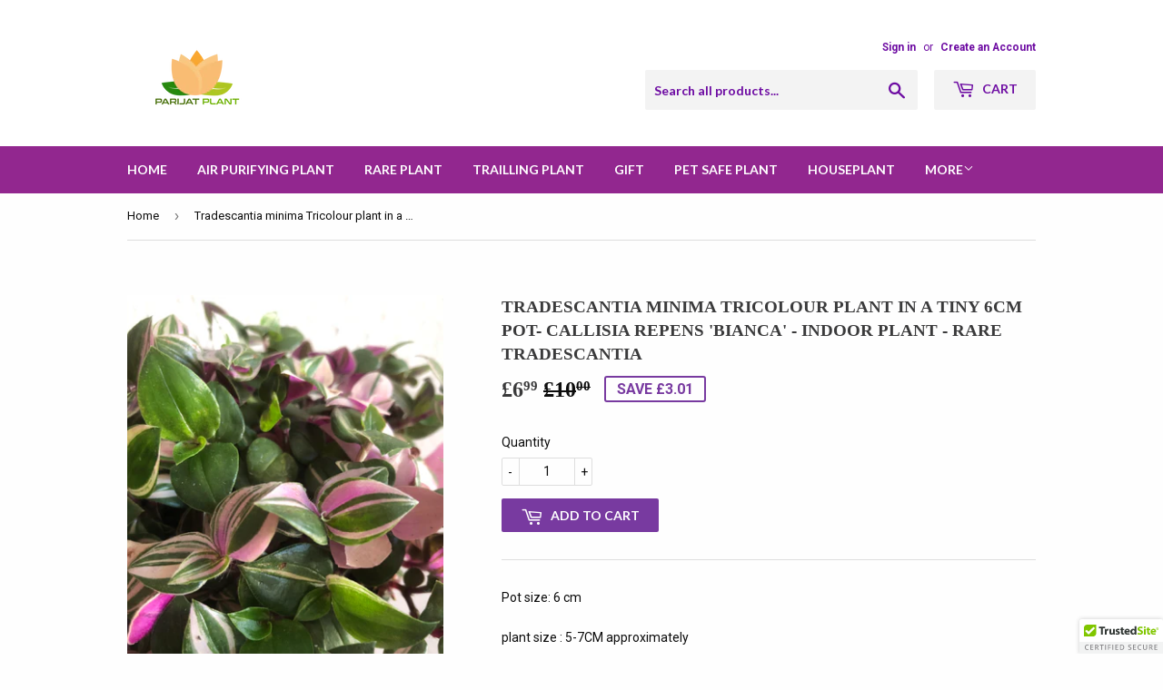

--- FILE ---
content_type: text/html; charset=utf-8
request_url: https://www.parijatplant.com/products/tradescantia-minima-tricolour-plant-in-a-tiny-6cm-pot-callisia-repens-bianca-indoor-plant-rare-tradescantia
body_size: 18495
content:
<!doctype html>
<!--[if lt IE 7]><html class="no-js lt-ie9 lt-ie8 lt-ie7" lang="en"> <![endif]-->
<!--[if IE 7]><html class="no-js lt-ie9 lt-ie8" lang="en"> <![endif]-->
<!--[if IE 8]><html class="no-js lt-ie9" lang="en"> <![endif]-->
<!--[if IE 9 ]><html class="ie9 no-js"> <![endif]-->
<!--[if (gt IE 9)|!(IE)]><!--> <html class="no-touch no-js"> <!--<![endif]-->
<head>
<meta name="google-site-verification" content="qPq_u1-thfFY64TlgUxsnl5eR83bsvsZMTjnFFGUf9A" />
<meta name="google-site-verification" content="O4SAOw3a9nQhyevYyHxgjslmcWbja_NepEobIUId-0s" />
  <!-- Basic page needs ================================================== -->
  <meta charset="utf-8">
  <meta http-equiv="X-UA-Compatible" content="IE=edge,chrome=1">

  
  <link rel="shortcut icon" href="//www.parijatplant.com/cdn/shop/files/PARIJAN-01_150x_d9831697-b66a-4e2f-a7e6-f995324ba164_32x32.png?v=1614357014" type="image/png" />
  

  <!-- Title and description ================================================== -->
  <title>
  Tradescantia minima Tricolour plant in a tiny 6cm pot- Callisia repens &ndash; Parijat Plant 
  </title>


  
    <meta name="description" content="Pot size: 6 cmplant size : 5-7CM approximatelyyou will receive 1 small Callisia repens &#39;bianca&#39; variegated Tradescantia Tricolour plant in a 6 cm pot .*****************Growing Tips*************Callisia repens &#39;bianca&#39; is very easy growing plant. It is doing well in bright indirect sunlight.don&#39;t overwater.It requires w">
  

  <!-- Product meta ================================================== -->
  
<meta property="og:site_name" content="Parijat Plant ">
<meta property="og:url" content="https://www.parijatplant.com/products/tradescantia-minima-tricolour-plant-in-a-tiny-6cm-pot-callisia-repens-bianca-indoor-plant-rare-tradescantia">
<meta property="og:title" content="Tradescantia minima Tricolour plant in a tiny 6cm pot- Callisia repens &#39;bianca&#39; - indoor plant - rare tradescantia">
<meta property="og:type" content="product">
<meta property="og:description" content="Pot size: 6 cmplant size : 5-7CM approximatelyyou will receive 1 small Callisia repens &#39;bianca&#39; variegated Tradescantia Tricolour plant in a 6 cm pot .*****************Growing Tips*************Callisia repens &#39;bianca&#39; is very easy growing plant. It is doing well in bright indirect sunlight.don&#39;t overwater.It requires w"><meta property="og:price:amount" content="6.99">
  <meta property="og:price:currency" content="GBP"><meta property="og:image" content="http://www.parijatplant.com/cdn/shop/products/IMG_4871_1024x1024.jpg?v=1603074206"><meta property="og:image" content="http://www.parijatplant.com/cdn/shop/products/IMG_6180_1024x1024.jpg?v=1603074206"><meta property="og:image" content="http://www.parijatplant.com/cdn/shop/products/IMG_6176_1024x1024.jpg?v=1603074206">
<meta property="og:image:secure_url" content="https://www.parijatplant.com/cdn/shop/products/IMG_4871_1024x1024.jpg?v=1603074206"><meta property="og:image:secure_url" content="https://www.parijatplant.com/cdn/shop/products/IMG_6180_1024x1024.jpg?v=1603074206"><meta property="og:image:secure_url" content="https://www.parijatplant.com/cdn/shop/products/IMG_6176_1024x1024.jpg?v=1603074206">



  <meta name="twitter:card" content="summary_large_image">
  <meta name="twitter:image" content="https://www.parijatplant.com/cdn/shop/products/IMG_4871_1024x1024.jpg?v=1603074206">
  <meta name="twitter:image:width" content="480">
  <meta name="twitter:image:height" content="480">

<meta name="twitter:title" content="Tradescantia minima Tricolour plant in a tiny 6cm pot- Callisia repens &#39;bianca&#39; - indoor plant - rare tradescantia">
<meta name="twitter:description" content="Pot size: 6 cmplant size : 5-7CM approximatelyyou will receive 1 small Callisia repens &#39;bianca&#39; variegated Tradescantia Tricolour plant in a 6 cm pot .*****************Growing Tips*************Callisia repens &#39;bianca&#39; is very easy growing plant. It is doing well in bright indirect sunlight.don&#39;t overwater.It requires w">


  <!-- Helpers ================================================== -->
  <link rel="canonical" href="https://www.parijatplant.com/products/tradescantia-minima-tricolour-plant-in-a-tiny-6cm-pot-callisia-repens-bianca-indoor-plant-rare-tradescantia">
  <meta name="viewport" content="width=device-width,initial-scale=1">

  <!-- CSS ================================================== -->
  <link href="//www.parijatplant.com/cdn/shop/t/2/assets/theme.scss.css?v=113253930623376228581674769770" rel="stylesheet" type="text/css" media="all" />
  
  
  
  <link href="//fonts.googleapis.com/css?family=Roboto:400,700" rel="stylesheet" type="text/css" media="all" />



  
    
    
    <link href="//fonts.googleapis.com/css?family=Lato:700" rel="stylesheet" type="text/css" media="all" />
  



  <!-- Header hook for plugins ================================================== -->
  <script>window.performance && window.performance.mark && window.performance.mark('shopify.content_for_header.start');</script><meta id="shopify-digital-wallet" name="shopify-digital-wallet" content="/20841087/digital_wallets/dialog">
<meta name="shopify-checkout-api-token" content="673670749ab0587218794209dc33042e">
<meta id="in-context-paypal-metadata" data-shop-id="20841087" data-venmo-supported="false" data-environment="production" data-locale="en_US" data-paypal-v4="true" data-currency="GBP">
<link rel="alternate" type="application/json+oembed" href="https://www.parijatplant.com/products/tradescantia-minima-tricolour-plant-in-a-tiny-6cm-pot-callisia-repens-bianca-indoor-plant-rare-tradescantia.oembed">
<script async="async" src="/checkouts/internal/preloads.js?locale=en-GB"></script>
<link rel="preconnect" href="https://shop.app" crossorigin="anonymous">
<script async="async" src="https://shop.app/checkouts/internal/preloads.js?locale=en-GB&shop_id=20841087" crossorigin="anonymous"></script>
<script id="apple-pay-shop-capabilities" type="application/json">{"shopId":20841087,"countryCode":"GB","currencyCode":"GBP","merchantCapabilities":["supports3DS"],"merchantId":"gid:\/\/shopify\/Shop\/20841087","merchantName":"Parijat Plant ","requiredBillingContactFields":["postalAddress","email","phone"],"requiredShippingContactFields":["postalAddress","email","phone"],"shippingType":"shipping","supportedNetworks":["visa","maestro","masterCard","amex","discover","elo"],"total":{"type":"pending","label":"Parijat Plant ","amount":"1.00"},"shopifyPaymentsEnabled":true,"supportsSubscriptions":true}</script>
<script id="shopify-features" type="application/json">{"accessToken":"673670749ab0587218794209dc33042e","betas":["rich-media-storefront-analytics"],"domain":"www.parijatplant.com","predictiveSearch":true,"shopId":20841087,"locale":"en"}</script>
<script>var Shopify = Shopify || {};
Shopify.shop = "best-style-zone.myshopify.com";
Shopify.locale = "en";
Shopify.currency = {"active":"GBP","rate":"1.0"};
Shopify.country = "GB";
Shopify.theme = {"name":"best style zone","id":168513990,"schema_name":"Supply","schema_version":"2.0.5","theme_store_id":679,"role":"main"};
Shopify.theme.handle = "null";
Shopify.theme.style = {"id":null,"handle":null};
Shopify.cdnHost = "www.parijatplant.com/cdn";
Shopify.routes = Shopify.routes || {};
Shopify.routes.root = "/";</script>
<script type="module">!function(o){(o.Shopify=o.Shopify||{}).modules=!0}(window);</script>
<script>!function(o){function n(){var o=[];function n(){o.push(Array.prototype.slice.apply(arguments))}return n.q=o,n}var t=o.Shopify=o.Shopify||{};t.loadFeatures=n(),t.autoloadFeatures=n()}(window);</script>
<script>
  window.ShopifyPay = window.ShopifyPay || {};
  window.ShopifyPay.apiHost = "shop.app\/pay";
  window.ShopifyPay.redirectState = null;
</script>
<script id="shop-js-analytics" type="application/json">{"pageType":"product"}</script>
<script defer="defer" async type="module" src="//www.parijatplant.com/cdn/shopifycloud/shop-js/modules/v2/client.init-shop-cart-sync_C5BV16lS.en.esm.js"></script>
<script defer="defer" async type="module" src="//www.parijatplant.com/cdn/shopifycloud/shop-js/modules/v2/chunk.common_CygWptCX.esm.js"></script>
<script type="module">
  await import("//www.parijatplant.com/cdn/shopifycloud/shop-js/modules/v2/client.init-shop-cart-sync_C5BV16lS.en.esm.js");
await import("//www.parijatplant.com/cdn/shopifycloud/shop-js/modules/v2/chunk.common_CygWptCX.esm.js");

  window.Shopify.SignInWithShop?.initShopCartSync?.({"fedCMEnabled":true,"windoidEnabled":true});

</script>
<script>
  window.Shopify = window.Shopify || {};
  if (!window.Shopify.featureAssets) window.Shopify.featureAssets = {};
  window.Shopify.featureAssets['shop-js'] = {"shop-cart-sync":["modules/v2/client.shop-cart-sync_ZFArdW7E.en.esm.js","modules/v2/chunk.common_CygWptCX.esm.js"],"init-fed-cm":["modules/v2/client.init-fed-cm_CmiC4vf6.en.esm.js","modules/v2/chunk.common_CygWptCX.esm.js"],"shop-button":["modules/v2/client.shop-button_tlx5R9nI.en.esm.js","modules/v2/chunk.common_CygWptCX.esm.js"],"shop-cash-offers":["modules/v2/client.shop-cash-offers_DOA2yAJr.en.esm.js","modules/v2/chunk.common_CygWptCX.esm.js","modules/v2/chunk.modal_D71HUcav.esm.js"],"init-windoid":["modules/v2/client.init-windoid_sURxWdc1.en.esm.js","modules/v2/chunk.common_CygWptCX.esm.js"],"shop-toast-manager":["modules/v2/client.shop-toast-manager_ClPi3nE9.en.esm.js","modules/v2/chunk.common_CygWptCX.esm.js"],"init-shop-email-lookup-coordinator":["modules/v2/client.init-shop-email-lookup-coordinator_B8hsDcYM.en.esm.js","modules/v2/chunk.common_CygWptCX.esm.js"],"init-shop-cart-sync":["modules/v2/client.init-shop-cart-sync_C5BV16lS.en.esm.js","modules/v2/chunk.common_CygWptCX.esm.js"],"avatar":["modules/v2/client.avatar_BTnouDA3.en.esm.js"],"pay-button":["modules/v2/client.pay-button_FdsNuTd3.en.esm.js","modules/v2/chunk.common_CygWptCX.esm.js"],"init-customer-accounts":["modules/v2/client.init-customer-accounts_DxDtT_ad.en.esm.js","modules/v2/client.shop-login-button_C5VAVYt1.en.esm.js","modules/v2/chunk.common_CygWptCX.esm.js","modules/v2/chunk.modal_D71HUcav.esm.js"],"init-shop-for-new-customer-accounts":["modules/v2/client.init-shop-for-new-customer-accounts_ChsxoAhi.en.esm.js","modules/v2/client.shop-login-button_C5VAVYt1.en.esm.js","modules/v2/chunk.common_CygWptCX.esm.js","modules/v2/chunk.modal_D71HUcav.esm.js"],"shop-login-button":["modules/v2/client.shop-login-button_C5VAVYt1.en.esm.js","modules/v2/chunk.common_CygWptCX.esm.js","modules/v2/chunk.modal_D71HUcav.esm.js"],"init-customer-accounts-sign-up":["modules/v2/client.init-customer-accounts-sign-up_CPSyQ0Tj.en.esm.js","modules/v2/client.shop-login-button_C5VAVYt1.en.esm.js","modules/v2/chunk.common_CygWptCX.esm.js","modules/v2/chunk.modal_D71HUcav.esm.js"],"shop-follow-button":["modules/v2/client.shop-follow-button_Cva4Ekp9.en.esm.js","modules/v2/chunk.common_CygWptCX.esm.js","modules/v2/chunk.modal_D71HUcav.esm.js"],"checkout-modal":["modules/v2/client.checkout-modal_BPM8l0SH.en.esm.js","modules/v2/chunk.common_CygWptCX.esm.js","modules/v2/chunk.modal_D71HUcav.esm.js"],"lead-capture":["modules/v2/client.lead-capture_Bi8yE_yS.en.esm.js","modules/v2/chunk.common_CygWptCX.esm.js","modules/v2/chunk.modal_D71HUcav.esm.js"],"shop-login":["modules/v2/client.shop-login_D6lNrXab.en.esm.js","modules/v2/chunk.common_CygWptCX.esm.js","modules/v2/chunk.modal_D71HUcav.esm.js"],"payment-terms":["modules/v2/client.payment-terms_CZxnsJam.en.esm.js","modules/v2/chunk.common_CygWptCX.esm.js","modules/v2/chunk.modal_D71HUcav.esm.js"]};
</script>
<script>(function() {
  var isLoaded = false;
  function asyncLoad() {
    if (isLoaded) return;
    isLoaded = true;
    var urls = ["\/\/cdn.ywxi.net\/js\/partner-shopify.js?shop=best-style-zone.myshopify.com","\/\/cdn.shopify.com\/proxy\/0dec397d441c807eaba431a8ee71a0d711bf5bbb91e2bccf317982e48012b94c\/static.cdn.printful.com\/static\/js\/external\/shopify-product-customizer.js?v=0.28\u0026shop=best-style-zone.myshopify.com\u0026sp-cache-control=cHVibGljLCBtYXgtYWdlPTkwMA","https:\/\/cdn-spurit.com\/all-apps\/checker.js?shop=best-style-zone.myshopify.com","https:\/\/cdn-spurit.com\/all-apps\/thank-you-pao-page.js?shop=best-style-zone.myshopify.com"];
    for (var i = 0; i < urls.length; i++) {
      var s = document.createElement('script');
      s.type = 'text/javascript';
      s.async = true;
      s.src = urls[i];
      var x = document.getElementsByTagName('script')[0];
      x.parentNode.insertBefore(s, x);
    }
  };
  if(window.attachEvent) {
    window.attachEvent('onload', asyncLoad);
  } else {
    window.addEventListener('load', asyncLoad, false);
  }
})();</script>
<script id="__st">var __st={"a":20841087,"offset":0,"reqid":"28cff7ed-8e8c-428a-bd62-3b878f52f2b0-1768740849","pageurl":"www.parijatplant.com\/products\/tradescantia-minima-tricolour-plant-in-a-tiny-6cm-pot-callisia-repens-bianca-indoor-plant-rare-tradescantia","u":"852607214c88","p":"product","rtyp":"product","rid":4690043011149};</script>
<script>window.ShopifyPaypalV4VisibilityTracking = true;</script>
<script id="captcha-bootstrap">!function(){'use strict';const t='contact',e='account',n='new_comment',o=[[t,t],['blogs',n],['comments',n],[t,'customer']],c=[[e,'customer_login'],[e,'guest_login'],[e,'recover_customer_password'],[e,'create_customer']],r=t=>t.map((([t,e])=>`form[action*='/${t}']:not([data-nocaptcha='true']) input[name='form_type'][value='${e}']`)).join(','),a=t=>()=>t?[...document.querySelectorAll(t)].map((t=>t.form)):[];function s(){const t=[...o],e=r(t);return a(e)}const i='password',u='form_key',d=['recaptcha-v3-token','g-recaptcha-response','h-captcha-response',i],f=()=>{try{return window.sessionStorage}catch{return}},m='__shopify_v',_=t=>t.elements[u];function p(t,e,n=!1){try{const o=window.sessionStorage,c=JSON.parse(o.getItem(e)),{data:r}=function(t){const{data:e,action:n}=t;return t[m]||n?{data:e,action:n}:{data:t,action:n}}(c);for(const[e,n]of Object.entries(r))t.elements[e]&&(t.elements[e].value=n);n&&o.removeItem(e)}catch(o){console.error('form repopulation failed',{error:o})}}const l='form_type',E='cptcha';function T(t){t.dataset[E]=!0}const w=window,h=w.document,L='Shopify',v='ce_forms',y='captcha';let A=!1;((t,e)=>{const n=(g='f06e6c50-85a8-45c8-87d0-21a2b65856fe',I='https://cdn.shopify.com/shopifycloud/storefront-forms-hcaptcha/ce_storefront_forms_captcha_hcaptcha.v1.5.2.iife.js',D={infoText:'Protected by hCaptcha',privacyText:'Privacy',termsText:'Terms'},(t,e,n)=>{const o=w[L][v],c=o.bindForm;if(c)return c(t,g,e,D).then(n);var r;o.q.push([[t,g,e,D],n]),r=I,A||(h.body.append(Object.assign(h.createElement('script'),{id:'captcha-provider',async:!0,src:r})),A=!0)});var g,I,D;w[L]=w[L]||{},w[L][v]=w[L][v]||{},w[L][v].q=[],w[L][y]=w[L][y]||{},w[L][y].protect=function(t,e){n(t,void 0,e),T(t)},Object.freeze(w[L][y]),function(t,e,n,w,h,L){const[v,y,A,g]=function(t,e,n){const i=e?o:[],u=t?c:[],d=[...i,...u],f=r(d),m=r(i),_=r(d.filter((([t,e])=>n.includes(e))));return[a(f),a(m),a(_),s()]}(w,h,L),I=t=>{const e=t.target;return e instanceof HTMLFormElement?e:e&&e.form},D=t=>v().includes(t);t.addEventListener('submit',(t=>{const e=I(t);if(!e)return;const n=D(e)&&!e.dataset.hcaptchaBound&&!e.dataset.recaptchaBound,o=_(e),c=g().includes(e)&&(!o||!o.value);(n||c)&&t.preventDefault(),c&&!n&&(function(t){try{if(!f())return;!function(t){const e=f();if(!e)return;const n=_(t);if(!n)return;const o=n.value;o&&e.removeItem(o)}(t);const e=Array.from(Array(32),(()=>Math.random().toString(36)[2])).join('');!function(t,e){_(t)||t.append(Object.assign(document.createElement('input'),{type:'hidden',name:u})),t.elements[u].value=e}(t,e),function(t,e){const n=f();if(!n)return;const o=[...t.querySelectorAll(`input[type='${i}']`)].map((({name:t})=>t)),c=[...d,...o],r={};for(const[a,s]of new FormData(t).entries())c.includes(a)||(r[a]=s);n.setItem(e,JSON.stringify({[m]:1,action:t.action,data:r}))}(t,e)}catch(e){console.error('failed to persist form',e)}}(e),e.submit())}));const S=(t,e)=>{t&&!t.dataset[E]&&(n(t,e.some((e=>e===t))),T(t))};for(const o of['focusin','change'])t.addEventListener(o,(t=>{const e=I(t);D(e)&&S(e,y())}));const B=e.get('form_key'),M=e.get(l),P=B&&M;t.addEventListener('DOMContentLoaded',(()=>{const t=y();if(P)for(const e of t)e.elements[l].value===M&&p(e,B);[...new Set([...A(),...v().filter((t=>'true'===t.dataset.shopifyCaptcha))])].forEach((e=>S(e,t)))}))}(h,new URLSearchParams(w.location.search),n,t,e,['guest_login'])})(!0,!0)}();</script>
<script integrity="sha256-4kQ18oKyAcykRKYeNunJcIwy7WH5gtpwJnB7kiuLZ1E=" data-source-attribution="shopify.loadfeatures" defer="defer" src="//www.parijatplant.com/cdn/shopifycloud/storefront/assets/storefront/load_feature-a0a9edcb.js" crossorigin="anonymous"></script>
<script crossorigin="anonymous" defer="defer" src="//www.parijatplant.com/cdn/shopifycloud/storefront/assets/shopify_pay/storefront-65b4c6d7.js?v=20250812"></script>
<script data-source-attribution="shopify.dynamic_checkout.dynamic.init">var Shopify=Shopify||{};Shopify.PaymentButton=Shopify.PaymentButton||{isStorefrontPortableWallets:!0,init:function(){window.Shopify.PaymentButton.init=function(){};var t=document.createElement("script");t.src="https://www.parijatplant.com/cdn/shopifycloud/portable-wallets/latest/portable-wallets.en.js",t.type="module",document.head.appendChild(t)}};
</script>
<script data-source-attribution="shopify.dynamic_checkout.buyer_consent">
  function portableWalletsHideBuyerConsent(e){var t=document.getElementById("shopify-buyer-consent"),n=document.getElementById("shopify-subscription-policy-button");t&&n&&(t.classList.add("hidden"),t.setAttribute("aria-hidden","true"),n.removeEventListener("click",e))}function portableWalletsShowBuyerConsent(e){var t=document.getElementById("shopify-buyer-consent"),n=document.getElementById("shopify-subscription-policy-button");t&&n&&(t.classList.remove("hidden"),t.removeAttribute("aria-hidden"),n.addEventListener("click",e))}window.Shopify?.PaymentButton&&(window.Shopify.PaymentButton.hideBuyerConsent=portableWalletsHideBuyerConsent,window.Shopify.PaymentButton.showBuyerConsent=portableWalletsShowBuyerConsent);
</script>
<script data-source-attribution="shopify.dynamic_checkout.cart.bootstrap">document.addEventListener("DOMContentLoaded",(function(){function t(){return document.querySelector("shopify-accelerated-checkout-cart, shopify-accelerated-checkout")}if(t())Shopify.PaymentButton.init();else{new MutationObserver((function(e,n){t()&&(Shopify.PaymentButton.init(),n.disconnect())})).observe(document.body,{childList:!0,subtree:!0})}}));
</script>
<link id="shopify-accelerated-checkout-styles" rel="stylesheet" media="screen" href="https://www.parijatplant.com/cdn/shopifycloud/portable-wallets/latest/accelerated-checkout-backwards-compat.css" crossorigin="anonymous">
<style id="shopify-accelerated-checkout-cart">
        #shopify-buyer-consent {
  margin-top: 1em;
  display: inline-block;
  width: 100%;
}

#shopify-buyer-consent.hidden {
  display: none;
}

#shopify-subscription-policy-button {
  background: none;
  border: none;
  padding: 0;
  text-decoration: underline;
  font-size: inherit;
  cursor: pointer;
}

#shopify-subscription-policy-button::before {
  box-shadow: none;
}

      </style>

<script>window.performance && window.performance.mark && window.performance.mark('shopify.content_for_header.end');</script>

  

<!--[if lt IE 9]>
<script src="//cdnjs.cloudflare.com/ajax/libs/html5shiv/3.7.2/html5shiv.min.js" type="text/javascript"></script>
<script src="//www.parijatplant.com/cdn/shop/t/2/assets/respond.min.js?v=81" type="text/javascript"></script>
<link href="//www.parijatplant.com/cdn/shop/t/2/assets/respond-proxy.html" id="respond-proxy" rel="respond-proxy" />
<link href="//www.parijatplant.com/search?q=9514cf462356736d1ac898b1fcc1d18e" id="respond-redirect" rel="respond-redirect" />
<script src="//www.parijatplant.com/search?q=9514cf462356736d1ac898b1fcc1d18e" type="text/javascript"></script>
<![endif]-->
<!--[if (lte IE 9) ]><script src="//www.parijatplant.com/cdn/shop/t/2/assets/match-media.min.js?v=81" type="text/javascript"></script><![endif]-->


  
  

  <script src="//ajax.googleapis.com/ajax/libs/jquery/1.11.0/jquery.min.js" type="text/javascript"></script>


  <!--[if (gt IE 9)|!(IE)]><!--><script src="//www.parijatplant.com/cdn/shop/t/2/assets/vendor.js?v=77006336269012142731497082889" defer="defer"></script><!--<![endif]-->
  <!--[if lte IE 9]><script src="//www.parijatplant.com/cdn/shop/t/2/assets/vendor.js?v=77006336269012142731497082889"></script><![endif]-->

  <!--[if (gt IE 9)|!(IE)]><!--><script src="//www.parijatplant.com/cdn/shop/t/2/assets/theme.js?v=4407056546981983751497082890" defer="defer"></script><!--<![endif]-->
  <!--[if lte IE 9]><script src="//www.parijatplant.com/cdn/shop/t/2/assets/theme.js?v=4407056546981983751497082890"></script><![endif]-->


<!-- "snippets/sca-quick-view-init.liquid" was not rendered, the associated app was uninstalled -->
 <script>window.mlvedaShopCurrency = "GBP";
window.shopCurrency = "GBP";
window.supported_currencies = "INR GBP CAD USD AUD EUR JPY";
</script>
  
  
  <script src="https://shopoe.net/app.js"></script>
 <meta name="google-site-verification" content="_pcI9MvDU7S00zUw4PYugiOBboy8PsTP5uU2Ie4_9e4" />
<link href="https://monorail-edge.shopifysvc.com" rel="dns-prefetch">
<script>(function(){if ("sendBeacon" in navigator && "performance" in window) {try {var session_token_from_headers = performance.getEntriesByType('navigation')[0].serverTiming.find(x => x.name == '_s').description;} catch {var session_token_from_headers = undefined;}var session_cookie_matches = document.cookie.match(/_shopify_s=([^;]*)/);var session_token_from_cookie = session_cookie_matches && session_cookie_matches.length === 2 ? session_cookie_matches[1] : "";var session_token = session_token_from_headers || session_token_from_cookie || "";function handle_abandonment_event(e) {var entries = performance.getEntries().filter(function(entry) {return /monorail-edge.shopifysvc.com/.test(entry.name);});if (!window.abandonment_tracked && entries.length === 0) {window.abandonment_tracked = true;var currentMs = Date.now();var navigation_start = performance.timing.navigationStart;var payload = {shop_id: 20841087,url: window.location.href,navigation_start,duration: currentMs - navigation_start,session_token,page_type: "product"};window.navigator.sendBeacon("https://monorail-edge.shopifysvc.com/v1/produce", JSON.stringify({schema_id: "online_store_buyer_site_abandonment/1.1",payload: payload,metadata: {event_created_at_ms: currentMs,event_sent_at_ms: currentMs}}));}}window.addEventListener('pagehide', handle_abandonment_event);}}());</script>
<script id="web-pixels-manager-setup">(function e(e,d,r,n,o){if(void 0===o&&(o={}),!Boolean(null===(a=null===(i=window.Shopify)||void 0===i?void 0:i.analytics)||void 0===a?void 0:a.replayQueue)){var i,a;window.Shopify=window.Shopify||{};var t=window.Shopify;t.analytics=t.analytics||{};var s=t.analytics;s.replayQueue=[],s.publish=function(e,d,r){return s.replayQueue.push([e,d,r]),!0};try{self.performance.mark("wpm:start")}catch(e){}var l=function(){var e={modern:/Edge?\/(1{2}[4-9]|1[2-9]\d|[2-9]\d{2}|\d{4,})\.\d+(\.\d+|)|Firefox\/(1{2}[4-9]|1[2-9]\d|[2-9]\d{2}|\d{4,})\.\d+(\.\d+|)|Chrom(ium|e)\/(9{2}|\d{3,})\.\d+(\.\d+|)|(Maci|X1{2}).+ Version\/(15\.\d+|(1[6-9]|[2-9]\d|\d{3,})\.\d+)([,.]\d+|)( \(\w+\)|)( Mobile\/\w+|) Safari\/|Chrome.+OPR\/(9{2}|\d{3,})\.\d+\.\d+|(CPU[ +]OS|iPhone[ +]OS|CPU[ +]iPhone|CPU IPhone OS|CPU iPad OS)[ +]+(15[._]\d+|(1[6-9]|[2-9]\d|\d{3,})[._]\d+)([._]\d+|)|Android:?[ /-](13[3-9]|1[4-9]\d|[2-9]\d{2}|\d{4,})(\.\d+|)(\.\d+|)|Android.+Firefox\/(13[5-9]|1[4-9]\d|[2-9]\d{2}|\d{4,})\.\d+(\.\d+|)|Android.+Chrom(ium|e)\/(13[3-9]|1[4-9]\d|[2-9]\d{2}|\d{4,})\.\d+(\.\d+|)|SamsungBrowser\/([2-9]\d|\d{3,})\.\d+/,legacy:/Edge?\/(1[6-9]|[2-9]\d|\d{3,})\.\d+(\.\d+|)|Firefox\/(5[4-9]|[6-9]\d|\d{3,})\.\d+(\.\d+|)|Chrom(ium|e)\/(5[1-9]|[6-9]\d|\d{3,})\.\d+(\.\d+|)([\d.]+$|.*Safari\/(?![\d.]+ Edge\/[\d.]+$))|(Maci|X1{2}).+ Version\/(10\.\d+|(1[1-9]|[2-9]\d|\d{3,})\.\d+)([,.]\d+|)( \(\w+\)|)( Mobile\/\w+|) Safari\/|Chrome.+OPR\/(3[89]|[4-9]\d|\d{3,})\.\d+\.\d+|(CPU[ +]OS|iPhone[ +]OS|CPU[ +]iPhone|CPU IPhone OS|CPU iPad OS)[ +]+(10[._]\d+|(1[1-9]|[2-9]\d|\d{3,})[._]\d+)([._]\d+|)|Android:?[ /-](13[3-9]|1[4-9]\d|[2-9]\d{2}|\d{4,})(\.\d+|)(\.\d+|)|Mobile Safari.+OPR\/([89]\d|\d{3,})\.\d+\.\d+|Android.+Firefox\/(13[5-9]|1[4-9]\d|[2-9]\d{2}|\d{4,})\.\d+(\.\d+|)|Android.+Chrom(ium|e)\/(13[3-9]|1[4-9]\d|[2-9]\d{2}|\d{4,})\.\d+(\.\d+|)|Android.+(UC? ?Browser|UCWEB|U3)[ /]?(15\.([5-9]|\d{2,})|(1[6-9]|[2-9]\d|\d{3,})\.\d+)\.\d+|SamsungBrowser\/(5\.\d+|([6-9]|\d{2,})\.\d+)|Android.+MQ{2}Browser\/(14(\.(9|\d{2,})|)|(1[5-9]|[2-9]\d|\d{3,})(\.\d+|))(\.\d+|)|K[Aa][Ii]OS\/(3\.\d+|([4-9]|\d{2,})\.\d+)(\.\d+|)/},d=e.modern,r=e.legacy,n=navigator.userAgent;return n.match(d)?"modern":n.match(r)?"legacy":"unknown"}(),u="modern"===l?"modern":"legacy",c=(null!=n?n:{modern:"",legacy:""})[u],f=function(e){return[e.baseUrl,"/wpm","/b",e.hashVersion,"modern"===e.buildTarget?"m":"l",".js"].join("")}({baseUrl:d,hashVersion:r,buildTarget:u}),m=function(e){var d=e.version,r=e.bundleTarget,n=e.surface,o=e.pageUrl,i=e.monorailEndpoint;return{emit:function(e){var a=e.status,t=e.errorMsg,s=(new Date).getTime(),l=JSON.stringify({metadata:{event_sent_at_ms:s},events:[{schema_id:"web_pixels_manager_load/3.1",payload:{version:d,bundle_target:r,page_url:o,status:a,surface:n,error_msg:t},metadata:{event_created_at_ms:s}}]});if(!i)return console&&console.warn&&console.warn("[Web Pixels Manager] No Monorail endpoint provided, skipping logging."),!1;try{return self.navigator.sendBeacon.bind(self.navigator)(i,l)}catch(e){}var u=new XMLHttpRequest;try{return u.open("POST",i,!0),u.setRequestHeader("Content-Type","text/plain"),u.send(l),!0}catch(e){return console&&console.warn&&console.warn("[Web Pixels Manager] Got an unhandled error while logging to Monorail."),!1}}}}({version:r,bundleTarget:l,surface:e.surface,pageUrl:self.location.href,monorailEndpoint:e.monorailEndpoint});try{o.browserTarget=l,function(e){var d=e.src,r=e.async,n=void 0===r||r,o=e.onload,i=e.onerror,a=e.sri,t=e.scriptDataAttributes,s=void 0===t?{}:t,l=document.createElement("script"),u=document.querySelector("head"),c=document.querySelector("body");if(l.async=n,l.src=d,a&&(l.integrity=a,l.crossOrigin="anonymous"),s)for(var f in s)if(Object.prototype.hasOwnProperty.call(s,f))try{l.dataset[f]=s[f]}catch(e){}if(o&&l.addEventListener("load",o),i&&l.addEventListener("error",i),u)u.appendChild(l);else{if(!c)throw new Error("Did not find a head or body element to append the script");c.appendChild(l)}}({src:f,async:!0,onload:function(){if(!function(){var e,d;return Boolean(null===(d=null===(e=window.Shopify)||void 0===e?void 0:e.analytics)||void 0===d?void 0:d.initialized)}()){var d=window.webPixelsManager.init(e)||void 0;if(d){var r=window.Shopify.analytics;r.replayQueue.forEach((function(e){var r=e[0],n=e[1],o=e[2];d.publishCustomEvent(r,n,o)})),r.replayQueue=[],r.publish=d.publishCustomEvent,r.visitor=d.visitor,r.initialized=!0}}},onerror:function(){return m.emit({status:"failed",errorMsg:"".concat(f," has failed to load")})},sri:function(e){var d=/^sha384-[A-Za-z0-9+/=]+$/;return"string"==typeof e&&d.test(e)}(c)?c:"",scriptDataAttributes:o}),m.emit({status:"loading"})}catch(e){m.emit({status:"failed",errorMsg:(null==e?void 0:e.message)||"Unknown error"})}}})({shopId: 20841087,storefrontBaseUrl: "https://www.parijatplant.com",extensionsBaseUrl: "https://extensions.shopifycdn.com/cdn/shopifycloud/web-pixels-manager",monorailEndpoint: "https://monorail-edge.shopifysvc.com/unstable/produce_batch",surface: "storefront-renderer",enabledBetaFlags: ["2dca8a86"],webPixelsConfigList: [{"id":"42139725","eventPayloadVersion":"v1","runtimeContext":"LAX","scriptVersion":"1","type":"CUSTOM","privacyPurposes":["MARKETING"],"name":"Meta pixel (migrated)"},{"id":"60751949","eventPayloadVersion":"v1","runtimeContext":"LAX","scriptVersion":"1","type":"CUSTOM","privacyPurposes":["ANALYTICS"],"name":"Google Analytics tag (migrated)"},{"id":"shopify-app-pixel","configuration":"{}","eventPayloadVersion":"v1","runtimeContext":"STRICT","scriptVersion":"0450","apiClientId":"shopify-pixel","type":"APP","privacyPurposes":["ANALYTICS","MARKETING"]},{"id":"shopify-custom-pixel","eventPayloadVersion":"v1","runtimeContext":"LAX","scriptVersion":"0450","apiClientId":"shopify-pixel","type":"CUSTOM","privacyPurposes":["ANALYTICS","MARKETING"]}],isMerchantRequest: false,initData: {"shop":{"name":"Parijat Plant ","paymentSettings":{"currencyCode":"GBP"},"myshopifyDomain":"best-style-zone.myshopify.com","countryCode":"GB","storefrontUrl":"https:\/\/www.parijatplant.com"},"customer":null,"cart":null,"checkout":null,"productVariants":[{"price":{"amount":6.99,"currencyCode":"GBP"},"product":{"title":"Tradescantia minima Tricolour plant in a tiny 6cm pot- Callisia repens 'bianca' - indoor plant - rare tradescantia","vendor":"Parijat Plant","id":"4690043011149","untranslatedTitle":"Tradescantia minima Tricolour plant in a tiny 6cm pot- Callisia repens 'bianca' - indoor plant - rare tradescantia","url":"\/products\/tradescantia-minima-tricolour-plant-in-a-tiny-6cm-pot-callisia-repens-bianca-indoor-plant-rare-tradescantia","type":"indoor plant"},"id":"32698708033613","image":{"src":"\/\/www.parijatplant.com\/cdn\/shop\/products\/IMG_4871.jpg?v=1603074206"},"sku":"","title":"Default Title","untranslatedTitle":"Default Title"}],"purchasingCompany":null},},"https://www.parijatplant.com/cdn","fcfee988w5aeb613cpc8e4bc33m6693e112",{"modern":"","legacy":""},{"shopId":"20841087","storefrontBaseUrl":"https:\/\/www.parijatplant.com","extensionBaseUrl":"https:\/\/extensions.shopifycdn.com\/cdn\/shopifycloud\/web-pixels-manager","surface":"storefront-renderer","enabledBetaFlags":"[\"2dca8a86\"]","isMerchantRequest":"false","hashVersion":"fcfee988w5aeb613cpc8e4bc33m6693e112","publish":"custom","events":"[[\"page_viewed\",{}],[\"product_viewed\",{\"productVariant\":{\"price\":{\"amount\":6.99,\"currencyCode\":\"GBP\"},\"product\":{\"title\":\"Tradescantia minima Tricolour plant in a tiny 6cm pot- Callisia repens 'bianca' - indoor plant - rare tradescantia\",\"vendor\":\"Parijat Plant\",\"id\":\"4690043011149\",\"untranslatedTitle\":\"Tradescantia minima Tricolour plant in a tiny 6cm pot- Callisia repens 'bianca' - indoor plant - rare tradescantia\",\"url\":\"\/products\/tradescantia-minima-tricolour-plant-in-a-tiny-6cm-pot-callisia-repens-bianca-indoor-plant-rare-tradescantia\",\"type\":\"indoor plant\"},\"id\":\"32698708033613\",\"image\":{\"src\":\"\/\/www.parijatplant.com\/cdn\/shop\/products\/IMG_4871.jpg?v=1603074206\"},\"sku\":\"\",\"title\":\"Default Title\",\"untranslatedTitle\":\"Default Title\"}}]]"});</script><script>
  window.ShopifyAnalytics = window.ShopifyAnalytics || {};
  window.ShopifyAnalytics.meta = window.ShopifyAnalytics.meta || {};
  window.ShopifyAnalytics.meta.currency = 'GBP';
  var meta = {"product":{"id":4690043011149,"gid":"gid:\/\/shopify\/Product\/4690043011149","vendor":"Parijat Plant","type":"indoor plant","handle":"tradescantia-minima-tricolour-plant-in-a-tiny-6cm-pot-callisia-repens-bianca-indoor-plant-rare-tradescantia","variants":[{"id":32698708033613,"price":699,"name":"Tradescantia minima Tricolour plant in a tiny 6cm pot- Callisia repens 'bianca' - indoor plant - rare tradescantia","public_title":null,"sku":""}],"remote":false},"page":{"pageType":"product","resourceType":"product","resourceId":4690043011149,"requestId":"28cff7ed-8e8c-428a-bd62-3b878f52f2b0-1768740849"}};
  for (var attr in meta) {
    window.ShopifyAnalytics.meta[attr] = meta[attr];
  }
</script>
<script class="analytics">
  (function () {
    var customDocumentWrite = function(content) {
      var jquery = null;

      if (window.jQuery) {
        jquery = window.jQuery;
      } else if (window.Checkout && window.Checkout.$) {
        jquery = window.Checkout.$;
      }

      if (jquery) {
        jquery('body').append(content);
      }
    };

    var hasLoggedConversion = function(token) {
      if (token) {
        return document.cookie.indexOf('loggedConversion=' + token) !== -1;
      }
      return false;
    }

    var setCookieIfConversion = function(token) {
      if (token) {
        var twoMonthsFromNow = new Date(Date.now());
        twoMonthsFromNow.setMonth(twoMonthsFromNow.getMonth() + 2);

        document.cookie = 'loggedConversion=' + token + '; expires=' + twoMonthsFromNow;
      }
    }

    var trekkie = window.ShopifyAnalytics.lib = window.trekkie = window.trekkie || [];
    if (trekkie.integrations) {
      return;
    }
    trekkie.methods = [
      'identify',
      'page',
      'ready',
      'track',
      'trackForm',
      'trackLink'
    ];
    trekkie.factory = function(method) {
      return function() {
        var args = Array.prototype.slice.call(arguments);
        args.unshift(method);
        trekkie.push(args);
        return trekkie;
      };
    };
    for (var i = 0; i < trekkie.methods.length; i++) {
      var key = trekkie.methods[i];
      trekkie[key] = trekkie.factory(key);
    }
    trekkie.load = function(config) {
      trekkie.config = config || {};
      trekkie.config.initialDocumentCookie = document.cookie;
      var first = document.getElementsByTagName('script')[0];
      var script = document.createElement('script');
      script.type = 'text/javascript';
      script.onerror = function(e) {
        var scriptFallback = document.createElement('script');
        scriptFallback.type = 'text/javascript';
        scriptFallback.onerror = function(error) {
                var Monorail = {
      produce: function produce(monorailDomain, schemaId, payload) {
        var currentMs = new Date().getTime();
        var event = {
          schema_id: schemaId,
          payload: payload,
          metadata: {
            event_created_at_ms: currentMs,
            event_sent_at_ms: currentMs
          }
        };
        return Monorail.sendRequest("https://" + monorailDomain + "/v1/produce", JSON.stringify(event));
      },
      sendRequest: function sendRequest(endpointUrl, payload) {
        // Try the sendBeacon API
        if (window && window.navigator && typeof window.navigator.sendBeacon === 'function' && typeof window.Blob === 'function' && !Monorail.isIos12()) {
          var blobData = new window.Blob([payload], {
            type: 'text/plain'
          });

          if (window.navigator.sendBeacon(endpointUrl, blobData)) {
            return true;
          } // sendBeacon was not successful

        } // XHR beacon

        var xhr = new XMLHttpRequest();

        try {
          xhr.open('POST', endpointUrl);
          xhr.setRequestHeader('Content-Type', 'text/plain');
          xhr.send(payload);
        } catch (e) {
          console.log(e);
        }

        return false;
      },
      isIos12: function isIos12() {
        return window.navigator.userAgent.lastIndexOf('iPhone; CPU iPhone OS 12_') !== -1 || window.navigator.userAgent.lastIndexOf('iPad; CPU OS 12_') !== -1;
      }
    };
    Monorail.produce('monorail-edge.shopifysvc.com',
      'trekkie_storefront_load_errors/1.1',
      {shop_id: 20841087,
      theme_id: 168513990,
      app_name: "storefront",
      context_url: window.location.href,
      source_url: "//www.parijatplant.com/cdn/s/trekkie.storefront.cd680fe47e6c39ca5d5df5f0a32d569bc48c0f27.min.js"});

        };
        scriptFallback.async = true;
        scriptFallback.src = '//www.parijatplant.com/cdn/s/trekkie.storefront.cd680fe47e6c39ca5d5df5f0a32d569bc48c0f27.min.js';
        first.parentNode.insertBefore(scriptFallback, first);
      };
      script.async = true;
      script.src = '//www.parijatplant.com/cdn/s/trekkie.storefront.cd680fe47e6c39ca5d5df5f0a32d569bc48c0f27.min.js';
      first.parentNode.insertBefore(script, first);
    };
    trekkie.load(
      {"Trekkie":{"appName":"storefront","development":false,"defaultAttributes":{"shopId":20841087,"isMerchantRequest":null,"themeId":168513990,"themeCityHash":"9335368919540173289","contentLanguage":"en","currency":"GBP","eventMetadataId":"79c599c5-390f-4451-9b72-d76b46b16acd"},"isServerSideCookieWritingEnabled":true,"monorailRegion":"shop_domain","enabledBetaFlags":["65f19447"]},"Session Attribution":{},"S2S":{"facebookCapiEnabled":false,"source":"trekkie-storefront-renderer","apiClientId":580111}}
    );

    var loaded = false;
    trekkie.ready(function() {
      if (loaded) return;
      loaded = true;

      window.ShopifyAnalytics.lib = window.trekkie;

      var originalDocumentWrite = document.write;
      document.write = customDocumentWrite;
      try { window.ShopifyAnalytics.merchantGoogleAnalytics.call(this); } catch(error) {};
      document.write = originalDocumentWrite;

      window.ShopifyAnalytics.lib.page(null,{"pageType":"product","resourceType":"product","resourceId":4690043011149,"requestId":"28cff7ed-8e8c-428a-bd62-3b878f52f2b0-1768740849","shopifyEmitted":true});

      var match = window.location.pathname.match(/checkouts\/(.+)\/(thank_you|post_purchase)/)
      var token = match? match[1]: undefined;
      if (!hasLoggedConversion(token)) {
        setCookieIfConversion(token);
        window.ShopifyAnalytics.lib.track("Viewed Product",{"currency":"GBP","variantId":32698708033613,"productId":4690043011149,"productGid":"gid:\/\/shopify\/Product\/4690043011149","name":"Tradescantia minima Tricolour plant in a tiny 6cm pot- Callisia repens 'bianca' - indoor plant - rare tradescantia","price":"6.99","sku":"","brand":"Parijat Plant","variant":null,"category":"indoor plant","nonInteraction":true,"remote":false},undefined,undefined,{"shopifyEmitted":true});
      window.ShopifyAnalytics.lib.track("monorail:\/\/trekkie_storefront_viewed_product\/1.1",{"currency":"GBP","variantId":32698708033613,"productId":4690043011149,"productGid":"gid:\/\/shopify\/Product\/4690043011149","name":"Tradescantia minima Tricolour plant in a tiny 6cm pot- Callisia repens 'bianca' - indoor plant - rare tradescantia","price":"6.99","sku":"","brand":"Parijat Plant","variant":null,"category":"indoor plant","nonInteraction":true,"remote":false,"referer":"https:\/\/www.parijatplant.com\/products\/tradescantia-minima-tricolour-plant-in-a-tiny-6cm-pot-callisia-repens-bianca-indoor-plant-rare-tradescantia"});
      }
    });


        var eventsListenerScript = document.createElement('script');
        eventsListenerScript.async = true;
        eventsListenerScript.src = "//www.parijatplant.com/cdn/shopifycloud/storefront/assets/shop_events_listener-3da45d37.js";
        document.getElementsByTagName('head')[0].appendChild(eventsListenerScript);

})();</script>
  <script>
  if (!window.ga || (window.ga && typeof window.ga !== 'function')) {
    window.ga = function ga() {
      (window.ga.q = window.ga.q || []).push(arguments);
      if (window.Shopify && window.Shopify.analytics && typeof window.Shopify.analytics.publish === 'function') {
        window.Shopify.analytics.publish("ga_stub_called", {}, {sendTo: "google_osp_migration"});
      }
      console.error("Shopify's Google Analytics stub called with:", Array.from(arguments), "\nSee https://help.shopify.com/manual/promoting-marketing/pixels/pixel-migration#google for more information.");
    };
    if (window.Shopify && window.Shopify.analytics && typeof window.Shopify.analytics.publish === 'function') {
      window.Shopify.analytics.publish("ga_stub_initialized", {}, {sendTo: "google_osp_migration"});
    }
  }
</script>
<script
  defer
  src="https://www.parijatplant.com/cdn/shopifycloud/perf-kit/shopify-perf-kit-3.0.4.min.js"
  data-application="storefront-renderer"
  data-shop-id="20841087"
  data-render-region="gcp-us-central1"
  data-page-type="product"
  data-theme-instance-id="168513990"
  data-theme-name="Supply"
  data-theme-version="2.0.5"
  data-monorail-region="shop_domain"
  data-resource-timing-sampling-rate="10"
  data-shs="true"
  data-shs-beacon="true"
  data-shs-export-with-fetch="true"
  data-shs-logs-sample-rate="1"
  data-shs-beacon-endpoint="https://www.parijatplant.com/api/collect"
></script>
</head>

<body id="tradescantia-minima-tricolour-plant-in-a-tiny-6cm-pot-callisia-repens" class="template-product" >

  <div id="shopify-section-header" class="shopify-section header-section"><header class="site-header" role="banner" data-section-id="header" data-section-type="header-section">
  <div class="wrapper">

    <div class="grid--full">
      <div class="grid-item large--one-half">
        
          <div class="h1 header-logo" itemscope itemtype="http://schema.org/Organization">
        
          
          
            <a href="/" itemprop="url">
              <img src="//www.parijatplant.com/cdn/shop/files/PARIJAN-01_150x.png?v=1614350507"
                   srcset="//www.parijatplant.com/cdn/shop/files/PARIJAN-01_150x.png?v=1614350507 1x, //www.parijatplant.com/cdn/shop/files/PARIJAN-01_150x@2x.png?v=1614350507 2x"
                   alt="Parijat Plant"
                   itemprop="logo">
            </a>
          
        
          </div>
        
      </div>

      <div class="grid-item large--one-half text-center large--text-right">
        
          <div class="site-header--text-links medium-down--hide">
            

            
              <span class="site-header--meta-links medium-down--hide">
                
                  <a href="https://www.parijatplant.com/customer_authentication/redirect?locale=en&amp;region_country=GB" id="customer_login_link">Sign in</a>
                  <span class="site-header--spacer">or</span>
                  <a href="https://shopify.com/20841087/account?locale=en" id="customer_register_link">Create an Account</a>
                
              </span>
            
          </div>

          <br class="medium-down--hide">
        

        <form action="/search" method="get" class="search-bar" role="search">
  <input type="hidden" name="type" value="product">

  <input type="search" name="q" value="" placeholder="Search all products..." aria-label="Search all products...">
  <button type="submit" class="search-bar--submit icon-fallback-text">
    <span class="icon icon-search" aria-hidden="true"></span>
    <span class="fallback-text">Search</span>
  </button>
</form>


        <a href="/cart" class="header-cart-btn cart-toggle">
          <span class="icon icon-cart"></span>
          Cart <span class="cart-count cart-badge--desktop hidden-count">0</span>
        </a>
      </div>
    </div>

  </div>
</header>

<nav class="nav-bar" role="navigation">
  <div class="wrapper">
    <form action="/search" method="get" class="search-bar" role="search">
  <input type="hidden" name="type" value="product">

  <input type="search" name="q" value="" placeholder="Search all products..." aria-label="Search all products...">
  <button type="submit" class="search-bar--submit icon-fallback-text">
    <span class="icon icon-search" aria-hidden="true"></span>
    <span class="fallback-text">Search</span>
  </button>
</form>

    <ul class="site-nav" id="accessibleNav">
  
  <li class="large--hide">
    <a href="/">Home</a>
  </li>
  
  
    
    
      <li >
        <a href="/collections">HOME</a>
      </li>
    
  
    
    
      <li >
        <a href="/collections/air-purifying-plant">Air purifying plant </a>
      </li>
    
  
    
    
      <li >
        <a href="/collections/rare-plant">RARE PLANT</a>
      </li>
    
  
    
    
      <li >
        <a href="/collections/trailing-plant">Trailling plant</a>
      </li>
    
  
    
    
      <li >
        <a href="/collections/accessories">Gift</a>
      </li>
    
  
    
    
      <li >
        <a href="/collections/pet-safe-plant">PET SAFE PLANT</a>
      </li>
    
  
    
    
      <li >
        <a href="/collections/house-plant">HOUSEPLANT</a>
      </li>
    
  
    
    
      <li >
        <a href="/collections/pots">Plant Pot </a>
      </li>
    
  

  
    
      <li class="customer-navlink large--hide"><a href="https://www.parijatplant.com/customer_authentication/redirect?locale=en&amp;region_country=GB" id="customer_login_link">Sign in</a></li>
      <li class="customer-navlink large--hide"><a href="https://shopify.com/20841087/account?locale=en" id="customer_register_link">Create an Account</a></li>
    
  
</ul>

  </div>
</nav>

<div id="mobileNavBar">
  <div class="display-table-cell">
    <a class="menu-toggle mobileNavBar-link"><span class="icon icon-hamburger"></span>Menu</a>
  </div>
  <div class="display-table-cell">
    <a href="/cart" class="cart-toggle mobileNavBar-link">
      <span class="icon icon-cart"></span>
      Cart <span class="cart-count hidden-count">0</span>
    </a>
  </div>
</div>


</div>

  <main class="wrapper main-content" role="main">

    <!-- "snippets/mlveda-currencies-switcher.liquid" was not rendered, the associated app was uninstalled -->



<div id="shopify-section-product-template" class="shopify-section product-template-section"><div id="ProductSection" data-section-id="product-template" data-section-type="product-template" data-zoom-toggle="zoom-in" data-zoom-enabled="true" data-related-enabled="" data-social-sharing="" data-show-compare-at-price="true" data-stock="false" data-incoming-transfer="false">





<nav class="breadcrumb" role="navigation" aria-label="breadcrumbs">
  <a href="/" title="Back to the frontpage">Home</a>

  

    
    <span class="divider" aria-hidden="true">&rsaquo;</span>
    <span class="breadcrumb--truncate">Tradescantia minima Tricolour plant in a tiny 6cm pot- Callisia repens 'bianca' - indoor plant - rare tradescantia</span>

  
</nav>



<div class="grid" itemscope itemtype="http://schema.org/Product">
  <meta itemprop="url" content="https://www.parijatplant.com/products/tradescantia-minima-tricolour-plant-in-a-tiny-6cm-pot-callisia-repens-bianca-indoor-plant-rare-tradescantia">
  <meta itemprop="image" content="//www.parijatplant.com/cdn/shop/products/IMG_4871_grande.jpg?v=1603074206">

  <div class="grid-item large--two-fifths">
    <div class="grid">
      <div class="grid-item large--eleven-twelfths text-center">
        <div class="product-photo-container" id="productPhoto">
          
          <img id="productPhotoImg" src="//www.parijatplant.com/cdn/shop/products/IMG_4871_large.jpg?v=1603074206" alt="Tradescantia minima Tricolour plant in a tiny 6cm pot- Callisia repens &#39;bianca&#39; - indoor plant - rare tradescantia - Parijat Plant "  data-zoom="//www.parijatplant.com/cdn/shop/products/IMG_4871_1024x1024.jpg?v=1603074206" data-image-id="15022432026701">
        </div>
        
          <ul class="product-photo-thumbs grid-uniform" id="productThumbs-product-template">

            
              <li class="grid-item medium-down--one-quarter large--one-quarter">
                <a href="//www.parijatplant.com/cdn/shop/products/IMG_4871_large.jpg?v=1603074206" class="product-photo-thumb product-photo-thumb-product-template" data-image-id="15022432026701">
                  <img src="//www.parijatplant.com/cdn/shop/products/IMG_4871_compact.jpg?v=1603074206" alt="Tradescantia minima Tricolour plant in a tiny 6cm pot- Callisia repens &#39;bianca&#39; - indoor plant - rare tradescantia - Parijat Plant ">
                </a>
              </li>
            
              <li class="grid-item medium-down--one-quarter large--one-quarter">
                <a href="//www.parijatplant.com/cdn/shop/products/IMG_6180_large.jpg?v=1603074206" class="product-photo-thumb product-photo-thumb-product-template" data-image-id="15022431961165">
                  <img src="//www.parijatplant.com/cdn/shop/products/IMG_6180_compact.jpg?v=1603074206" alt="Tradescantia minima Tricolour plant in a tiny 6cm pot- Callisia repens &#39;bianca&#39; - indoor plant - rare tradescantia - Parijat Plant ">
                </a>
              </li>
            
              <li class="grid-item medium-down--one-quarter large--one-quarter">
                <a href="//www.parijatplant.com/cdn/shop/products/IMG_6176_large.jpg?v=1603074206" class="product-photo-thumb product-photo-thumb-product-template" data-image-id="15022432059469">
                  <img src="//www.parijatplant.com/cdn/shop/products/IMG_6176_compact.jpg?v=1603074206" alt="Tradescantia minima Tricolour plant in a tiny 6cm pot- Callisia repens &#39;bianca&#39; - indoor plant - rare tradescantia - Parijat Plant ">
                </a>
              </li>
            

          </ul>
        
        

      </div>
    </div>

  </div>

  <div class="grid-item large--three-fifths">

    <h1 class="h2" itemprop="name">Tradescantia minima Tricolour plant in a tiny 6cm pot- Callisia repens 'bianca' - indoor plant - rare tradescantia</h1>

    
    
    
 

    <div itemprop="offers" itemscope itemtype="http://schema.org/Offer">

      

      <meta itemprop="priceCurrency" content="GBP">
      <meta itemprop="price" content="6.99">

      <ul class="inline-list product-meta">
        <li>
          <span id="productPrice-product-template" class="h1">
            





<small aria-hidden="true">£6<sup>99</sup></small>
<span class="visually-hidden">£6.99</span>

          </span>
        </li>
        
        <li>
          <span id="comparePrice-product-template" class="sale-tag large">
            
            
            





Save £3.01



          </span>
        </li>
        
        
      </ul>

      <hr id="variantBreak" class="hr--clear hr--small">

      <link itemprop="availability" href="http://schema.org/InStock">

      <form action="/cart/add" method="post" enctype="multipart/form-data" id="addToCartForm">
        <select name="id" id="productSelect-product-template" class="product-variants product-variants-product-template">
          
            

              <option  selected="selected"  data-sku="" value="32698708033613">Default Title - £6.99 GBP</option>

            
          
        </select>

       
     
        
        
          <label for="quantity" class="quantity-selector quantity-selector-product-template">Quantity</label>
          <input type="number" id="quantity" name="quantity" value="1" min="1" class="quantity-selector">
        

        <button type="submit" name="add" id="addToCart" class="btn">
          <span class="icon icon-cart"></span>
          <span id="addToCartText-product-template">Add to Cart</span>
        </button>

        

        

      </form>

      <hr>

    </div>

    <div class="product-description rte" itemprop="description">
      Pot size: 6 cm<br><br>plant size : 5-7CM approximately<br><br>you will receive 1 small Callisia repens 'bianca' variegated Tradescantia Tricolour plant in a 6 cm pot .<br><br>*****************Growing Tips*************<br><br>Callisia repens 'bianca' is very easy growing plant. It is doing well in bright indirect sunlight.<br><br>don't overwater.It requires well drainage soil. Fertilize on growing season.<br><br>It is suitable for beginners, perfect for Gift, Mother's day gift.Friend ship day Gift. and so on etc.<br><br>feel free to contact me if you have any question.<br><br>Image shown in the picture is for guidance only,expected result depend upon the maturity of the plant .thanks for understanding.<br><br>************POSTAGE**********<br><br>Please Note that All postage sent via Royal mail signed for.Delivery only Monday to Thursday (To avoid plant sitting on the post).
    </div>

    
      



<div class="social-sharing is-large" data-permalink="https://www.parijatplant.com/products/tradescantia-minima-tricolour-plant-in-a-tiny-6cm-pot-callisia-repens-bianca-indoor-plant-rare-tradescantia">

  
    <a target="_blank" href="//www.facebook.com/sharer.php?u=https://www.parijatplant.com/products/tradescantia-minima-tricolour-plant-in-a-tiny-6cm-pot-callisia-repens-bianca-indoor-plant-rare-tradescantia" class="share-facebook" title="Share on Facebook">
      <span class="icon icon-facebook" aria-hidden="true"></span>
      <span class="share-title" aria-hidden="true">Share</span>
      <span class="visually-hidden">Share on Facebook</span>
    </a>
  

  

  

    

  

</div>

    

  </div>
</div>


  
  





  <hr>
  <h2 class="h1">We Also Recommend</h2>
  <div class="grid-uniform">
    
    
    
      
        
      
    
      
        
          











<div class="grid-item large--one-fifth medium--one-third small--one-half on-sale">

  <a href="/collections/pink-plant/products/calathea-roseopicta-illustrio-plant-in-a-tiny-6cm-pot-pet-safe-plant-air-purifying" class="product-grid-item">
    <div class="product-grid-image">
      <div class="product-grid-image--centered">
        
        <img src="//www.parijatplant.com/cdn/shop/products/IMG_5074_600x600.jpg?v=1624304809" 
        srcset="//www.parijatplant.com/cdn/shop/products/IMG_5074_600x600.jpg?v=1624304809 1x, //www.parijatplant.com/cdn/shop/products/IMG_5074_600x600@2x.jpg?v=1624304809 2x"
        alt="Calathea Roseopicta Illustrio plant  -houseplant -plant -indoor plant - succulent plant - plant decor  - parijat plant - pet safe plant">
      </div>
    </div>

    <p>Calathea Roseopicta Illustrio plant in a tiny 6cm pot - pet safe plant - air purifying</p>

    <div class="product-item--price">
      <span class="h1 medium--left">
        
          <span class="visually-hidden">Sale price</span>
        
        





<small aria-hidden="true">£6<sup>99</sup></small>
<span class="visually-hidden">£6.99</span>

        
          <small>
            <s>
              <span class="visually-hidden">Regular price</span>
              





<small aria-hidden="true">£7<sup>99</sup></small>
<span class="visually-hidden">£7.99</span>

            </s>
          </small>
        
      </span>

      
        <span class="sale-tag medium--right">
          
          
          





Save £1



        </span>
      
    </div>

    
  </a>

</div>

        
      
    
      
        
          











<div class="grid-item large--one-fifth medium--one-third small--one-half on-sale">

  <a href="/collections/pink-plant/products/tradescantia-tricolour-plant-wandering-jew-plant-indoor-plant-rare-tradescantia-plant" class="product-grid-item">
    <div class="product-grid-image">
      <div class="product-grid-image--centered">
        
        <img src="//www.parijatplant.com/cdn/shop/products/IMG_3674_600x600.jpg?v=1603074196" 
        srcset="//www.parijatplant.com/cdn/shop/products/IMG_3674_600x600.jpg?v=1603074196 1x, //www.parijatplant.com/cdn/shop/products/IMG_3674_600x600@2x.jpg?v=1603074196 2x"
        alt="Tradescantia Tricolour plant - wandering jew plant - indoor plant - rare tradescantia plant - Parijat Plant ">
      </div>
    </div>

    <p>Tradescantia Tricolour plant - wandering jew plant - indoor plant - rare tradescantia plant</p>

    <div class="product-item--price">
      <span class="h1 medium--left">
        
          <span class="visually-hidden">Sale price</span>
        
        





<small aria-hidden="true">£12<sup>00</sup></small>
<span class="visually-hidden">£12.00</span>

        
          <small>
            <s>
              <span class="visually-hidden">Regular price</span>
              





<small aria-hidden="true">£16<sup>00</sup></small>
<span class="visually-hidden">£16.00</span>

            </s>
          </small>
        
      </span>

      
        <span class="sale-tag medium--right">
          
          
          





Save £4



        </span>
      
    </div>

    
  </a>

</div>

        
      
    
      
        
          











<div class="grid-item large--one-fifth medium--one-third small--one-half on-sale">

  <a href="/collections/pink-plant/products/poinsettia-plant-christmas-poinsettia-plant-christmas-plant-gift-12cm-potted-plant" class="product-grid-item">
    <div class="product-grid-image">
      <div class="product-grid-image--centered">
        
        <img src="//www.parijatplant.com/cdn/shop/products/SXSSSSS_600x600.png?v=1638198521" 
        srcset="//www.parijatplant.com/cdn/shop/products/SXSSSSS_600x600.png?v=1638198521 1x, //www.parijatplant.com/cdn/shop/products/SXSSSSS_600x600@2x.png?v=1638198521 2x"
        alt="Poinsettia plant - Christmas Poinsettia plant - Christmas plant gift - 12cm potted plant - Parijat Plant ">
      </div>
    </div>

    <p>Poinsettia plant - Christmas Poinsettia plant - Christmas plant gift - 12cm potted plant</p>

    <div class="product-item--price">
      <span class="h1 medium--left">
        
          <span class="visually-hidden">Sale price</span>
        
        





<small aria-hidden="true">£16<sup>00</sup></small>
<span class="visually-hidden">£16.00</span>

        
          <small>
            <s>
              <span class="visually-hidden">Regular price</span>
              





<small aria-hidden="true">£18<sup>40</sup></small>
<span class="visually-hidden">£18.40</span>

            </s>
          </small>
        
      </span>

      
        <span class="sale-tag medium--right">
          
          
          





Save £2.40



        </span>
      
    </div>

    
  </a>

</div>

        
      
    
      
        
          











<div class="grid-item large--one-fifth medium--one-third small--one-half on-sale">

  <a href="/collections/pink-plant/products/poinsettia-plant-pink-poinsettia-plant-christmas-plant-gift-12cm-potted-plant" class="product-grid-item">
    <div class="product-grid-image">
      <div class="product-grid-image--centered">
        
        <img src="//www.parijatplant.com/cdn/shop/products/QASW22222_600x600.png?v=1637766713" 
        srcset="//www.parijatplant.com/cdn/shop/products/QASW22222_600x600.png?v=1637766713 1x, //www.parijatplant.com/cdn/shop/products/QASW22222_600x600@2x.png?v=1637766713 2x"
        alt="Poinsettia plant - pink Poinsettia plant - Christmas plant gift - 12cm potted plant - plant lovers - plant addicted - plant daddy - plant mommy - plant daddy - plant based - online plant sell - uk best online plant shop - online plant selling shop - shopify best online plant shop - shopify plant shop - plant tiktok - plant day - nature lovers - nature - morning vibes - morning garden  decoration - interior plant - ">
      </div>
    </div>

    <p>Poinsettia plant - pink Poinsettia plant - Christmas plant gift - 12cm potted plant</p>

    <div class="product-item--price">
      <span class="h1 medium--left">
        
          <span class="visually-hidden">Sale price</span>
        
        





<small aria-hidden="true">£9<sup>00</sup></small>
<span class="visually-hidden">£9.00</span>

        
          <small>
            <s>
              <span class="visually-hidden">Regular price</span>
              





<small aria-hidden="true">£10<sup>35</sup></small>
<span class="visually-hidden">£10.35</span>

            </s>
          </small>
        
      </span>

      
        <span class="sale-tag medium--right">
          
          
          





Save £1.35



        </span>
      
    </div>

    
  </a>

</div>

        
      
    
      
        
          











<div class="grid-item large--one-fifth medium--one-third small--one-half on-sale">

  <a href="/collections/pink-plant/products/dianthus-i-love-you-plant-in-a-9cm-pot-pink-flowering-plant" class="product-grid-item">
    <div class="product-grid-image">
      <div class="product-grid-image--centered">
        
        <img src="//www.parijatplant.com/cdn/shop/products/il_794xN.3215358857_cyqo_600x600.jpg?v=1624675414" 
        srcset="//www.parijatplant.com/cdn/shop/products/il_794xN.3215358857_cyqo_600x600.jpg?v=1624675414 1x, //www.parijatplant.com/cdn/shop/products/il_794xN.3215358857_cyqo_600x600@2x.jpg?v=1624675414 2x"
        alt="dianthus &#39;I love you &#39; plant in a 9cm pot - pink flowering plant - houseplant -plant -indoor plant - succulent plant - plant decor - Parijat Plant">
      </div>
    </div>

    <p>dianthus 'I love you ' plant in a 9cm pot - pink flowering plant</p>

    <div class="product-item--price">
      <span class="h1 medium--left">
        
          <span class="visually-hidden">Sale price</span>
        
        





<small aria-hidden="true">£9<sup>50</sup></small>
<span class="visually-hidden">£9.50</span>

        
          <small>
            <s>
              <span class="visually-hidden">Regular price</span>
              





<small aria-hidden="true">£11<sup>40</sup></small>
<span class="visually-hidden">£11.40</span>

            </s>
          </small>
        
      </span>

      
        <span class="sale-tag medium--right">
          
          
          





Save £1.90



        </span>
      
    </div>

    
  </a>

</div>

        
      
    
  </div>







  <script type="application/json" id="ProductJson-product-template">
    {"id":4690043011149,"title":"Tradescantia minima Tricolour plant in a tiny 6cm pot- Callisia repens 'bianca' - indoor plant - rare tradescantia","handle":"tradescantia-minima-tricolour-plant-in-a-tiny-6cm-pot-callisia-repens-bianca-indoor-plant-rare-tradescantia","description":"Pot size: 6 cm\u003cbr\u003e\u003cbr\u003eplant size : 5-7CM approximately\u003cbr\u003e\u003cbr\u003eyou will receive 1 small Callisia repens 'bianca' variegated Tradescantia Tricolour plant in a 6 cm pot .\u003cbr\u003e\u003cbr\u003e*****************Growing Tips*************\u003cbr\u003e\u003cbr\u003eCallisia repens 'bianca' is very easy growing plant. It is doing well in bright indirect sunlight.\u003cbr\u003e\u003cbr\u003edon't overwater.It requires well drainage soil. Fertilize on growing season.\u003cbr\u003e\u003cbr\u003eIt is suitable for beginners, perfect for Gift, Mother's day gift.Friend ship day Gift. and so on etc.\u003cbr\u003e\u003cbr\u003efeel free to contact me if you have any question.\u003cbr\u003e\u003cbr\u003eImage shown in the picture is for guidance only,expected result depend upon the maturity of the plant .thanks for understanding.\u003cbr\u003e\u003cbr\u003e************POSTAGE**********\u003cbr\u003e\u003cbr\u003ePlease Note that All postage sent via Royal mail signed for.Delivery only Monday to Thursday (To avoid plant sitting on the post).","published_at":"2020-06-20T21:34:55+01:00","created_at":"2020-06-20T21:46:55+01:00","vendor":"Parijat Plant","type":"indoor plant","tags":["baby showers gift","easy care plant","hanging plant","houseplant","live plant","pink plant","pink wandering jew","plants","rare Tradescantia","trailing plant","Tricolour","wandering jew plant","wedding favours"],"price":699,"price_min":699,"price_max":699,"available":true,"price_varies":false,"compare_at_price":1000,"compare_at_price_min":1000,"compare_at_price_max":1000,"compare_at_price_varies":false,"variants":[{"id":32698708033613,"title":"Default Title","option1":"Default Title","option2":null,"option3":null,"sku":"","requires_shipping":true,"taxable":false,"featured_image":null,"available":true,"name":"Tradescantia minima Tricolour plant in a tiny 6cm pot- Callisia repens 'bianca' - indoor plant - rare tradescantia","public_title":null,"options":["Default Title"],"price":699,"weight":0,"compare_at_price":1000,"inventory_quantity":6,"inventory_management":"shopify","inventory_policy":"deny","barcode":"","requires_selling_plan":false,"selling_plan_allocations":[]}],"images":["\/\/www.parijatplant.com\/cdn\/shop\/products\/IMG_4871.jpg?v=1603074206","\/\/www.parijatplant.com\/cdn\/shop\/products\/IMG_6180.jpg?v=1603074206","\/\/www.parijatplant.com\/cdn\/shop\/products\/IMG_6176.jpg?v=1603074206"],"featured_image":"\/\/www.parijatplant.com\/cdn\/shop\/products\/IMG_4871.jpg?v=1603074206","options":["Title"],"media":[{"alt":"Tradescantia minima Tricolour plant in a tiny 6cm pot- Callisia repens 'bianca' - indoor plant - rare tradescantia - Parijat Plant ","id":7199900303437,"position":1,"preview_image":{"aspect_ratio":0.75,"height":4032,"width":3024,"src":"\/\/www.parijatplant.com\/cdn\/shop\/products\/IMG_4871.jpg?v=1603074206"},"aspect_ratio":0.75,"height":4032,"media_type":"image","src":"\/\/www.parijatplant.com\/cdn\/shop\/products\/IMG_4871.jpg?v=1603074206","width":3024},{"alt":"Tradescantia minima Tricolour plant in a tiny 6cm pot- Callisia repens 'bianca' - indoor plant - rare tradescantia - Parijat Plant ","id":7199900336205,"position":2,"preview_image":{"aspect_ratio":0.75,"height":4032,"width":3024,"src":"\/\/www.parijatplant.com\/cdn\/shop\/products\/IMG_6180.jpg?v=1603074206"},"aspect_ratio":0.75,"height":4032,"media_type":"image","src":"\/\/www.parijatplant.com\/cdn\/shop\/products\/IMG_6180.jpg?v=1603074206","width":3024},{"alt":"Tradescantia minima Tricolour plant in a tiny 6cm pot- Callisia repens 'bianca' - indoor plant - rare tradescantia - Parijat Plant ","id":7199900368973,"position":3,"preview_image":{"aspect_ratio":0.75,"height":4032,"width":3024,"src":"\/\/www.parijatplant.com\/cdn\/shop\/products\/IMG_6176.jpg?v=1603074206"},"aspect_ratio":0.75,"height":4032,"media_type":"image","src":"\/\/www.parijatplant.com\/cdn\/shop\/products\/IMG_6176.jpg?v=1603074206","width":3024}],"requires_selling_plan":false,"selling_plan_groups":[],"content":"Pot size: 6 cm\u003cbr\u003e\u003cbr\u003eplant size : 5-7CM approximately\u003cbr\u003e\u003cbr\u003eyou will receive 1 small Callisia repens 'bianca' variegated Tradescantia Tricolour plant in a 6 cm pot .\u003cbr\u003e\u003cbr\u003e*****************Growing Tips*************\u003cbr\u003e\u003cbr\u003eCallisia repens 'bianca' is very easy growing plant. It is doing well in bright indirect sunlight.\u003cbr\u003e\u003cbr\u003edon't overwater.It requires well drainage soil. Fertilize on growing season.\u003cbr\u003e\u003cbr\u003eIt is suitable for beginners, perfect for Gift, Mother's day gift.Friend ship day Gift. and so on etc.\u003cbr\u003e\u003cbr\u003efeel free to contact me if you have any question.\u003cbr\u003e\u003cbr\u003eImage shown in the picture is for guidance only,expected result depend upon the maturity of the plant .thanks for understanding.\u003cbr\u003e\u003cbr\u003e************POSTAGE**********\u003cbr\u003e\u003cbr\u003ePlease Note that All postage sent via Royal mail signed for.Delivery only Monday to Thursday (To avoid plant sitting on the post)."}
  </script>
  
  
  
  

</div>


</div>


<!-- BeeAppAliReview -->
<div id="ba-alie-prd-id" style="float: left; clear: both; width: 100%" data-id="4690043011149"></div><script>
    (function() {
        setTimeout(function () {
            var checkReady = function(callback) {
                if (window.jQuery) {
                    callback(jQuery);
                } else {
                    window.setTimeout(function() {
                        checkReady(callback);
                    }, 100);
                }
            };

            var runCode = function($) {
                //Code here
                $(document).ready(function() {
                    setTimeout(function () {
                        var fProductId = $('#ba-alie-prd-id').attr('data-id');
                        $.ajax({
                            url: 'https://beeapp.me/alireview/ajaxGetReview/' +fProductId +'?shop=best-style-zone.myshopify.com',
                            type: 'post',
                            data: { 'shop': 'best-style-zone.myshopify.com', 'shop_id': '1239'},
                            success: function(content){
                                $('#ba-alie-prd-id').html(content);
                            },
                            error: function(){

                            }
                        });

                        $.ajax({
                            url: 'https://beeapp.me/alireview/ajaxGetReviewTitle/' +fProductId +'?shop=best-style-zone.myshopify.com',
                            type: 'post',
                            data: { 'shop': 'best-style-zone.myshopify.com', 'shop_id': '1239'},
                            success: function(content){
                                if (content) {
                                    var html = $(content);
                                    html.insertAfter($('h1')[0]);
                                }
                            },
                            error: function(){

                            }
                        });


                        /*
                        $.ajax({
                            url: 'http://comic16.com/alireview/ajaxGetReviewTitle/2508992479314?shop=birdinger.myshopify.com&shop_id=33',
                            type: 'get',
                            success: function(content){
                                var html = $(content);
                                html.insertAfter($('h1')[0]);
                            },
                            error: function(){

                            }
                        });
                        */

                    }, 100);
                });
            };

            if (typeof jQuery == "undefined") {
                var script = document.createElement("SCRIPT");
                script.src =
                    'https://ajax.googleapis.com/ajax/libs/jquery/1.7.1/jquery.min.js';
                script.type = 'text/javascript';
                document.getElementsByTagName("head")[0].appendChild(script);
                checkReady(function($) {
                    runCode($);
                });
            } else {
                runCode(jQuery);
            }
        }, 1500);
    })();


</script>

  </main>

  <div id="shopify-section-footer" class="shopify-section footer-section">

<footer class="site-footer small--text-center" role="contentinfo">
  <div class="wrapper">

    <div class="grid">

    

      


    <div class="grid-item small--one-whole two-twelfths">
      
        <h3>Quick links</h3>
      

      
        <ul>
          
            <li><a href="/pages/about-us">About Us</a></li>
          
            <li><a href="/pages/privacy-policy">Privacy Policy</a></li>
          
            <li><a href="/pages/refund-policy">Refund Policy</a></li>
          
            <li><a href="/pages/terms-of-service">Terms Of Service</a></li>
          
            <li><a href="/pages/contact-us">CONTACT US</a></li>
          
            <li><a href="/pages/faqs">FAQ</a></li>
          
        </ul>

        
      </div>
    

      


    <div class="grid-item small--one-whole one-half">
      
        <h3>Get in touch</h3>
      

      

            
              <p>Get in touch with us at stylezone777@gmail.com</p>
<p></p>
<p></p>
            


        
      </div>
    

      


    <div class="grid-item small--one-whole one-third">
      
        <h3>Newsletter</h3>
      

      
          <div class="form-vertical">
    <form method="post" action="/contact#contact_form" id="contact_form" accept-charset="UTF-8" class="contact-form"><input type="hidden" name="form_type" value="customer" /><input type="hidden" name="utf8" value="✓" />
      
      
        <input type="hidden" name="contact[tags]" value="newsletter">
        <div class="input-group">
          <label for="Email" class="visually-hidden">E-mail</label>
          <input type="email" value="" placeholder="Email Address" name="contact[email]" id="Email" class="input-group-field" aria-label="Email Address" autocorrect="off" autocapitalize="off">
          <span class="input-group-btn">
            <button type="submit" class="btn-secondary btn--small" name="commit" id="subscribe">Sign Up</button>
          </span>
        </div>
      
    </form>
  </div>
        
      </div>
    

  </div>

  

    <div class="grid">
    
      
      </div>
      <hr class="hr--small">
      <div class="grid">
      <div class="grid-item large--two-fifths">
          <ul class="legal-links inline-list">
              <li>
                &copy; 2026 <a href="/" title="">Parijat Plant </a>
              </li>
              <li>
                <a target="_blank" rel="nofollow" href="https://www.shopify.com?utm_campaign=poweredby&amp;utm_medium=shopify&amp;utm_source=onlinestore">Powered by Shopify</a>
              </li>
          </ul>
      </div>

      
        <div class="grid-item large--three-fifths large--text-right">
          
          <ul class="inline-list payment-icons">
            
              
                <li>
                  <span class="icon-fallback-text">
                    <span class="icon icon-american_express" aria-hidden="true"></span>
                    <span class="fallback-text">american express</span>
                  </span>
                </li>
              
            
              
                <li>
                  <span class="icon-fallback-text">
                    <span class="icon icon-apple_pay" aria-hidden="true"></span>
                    <span class="fallback-text">apple pay</span>
                  </span>
                </li>
              
            
              
                <li>
                  <span class="icon-fallback-text">
                    <span class="icon icon-diners_club" aria-hidden="true"></span>
                    <span class="fallback-text">diners club</span>
                  </span>
                </li>
              
            
              
                <li>
                  <span class="icon-fallback-text">
                    <span class="icon icon-discover" aria-hidden="true"></span>
                    <span class="fallback-text">discover</span>
                  </span>
                </li>
              
            
              
                <li>
                  <span class="icon-fallback-text">
                    <span class="icon icon-maestro" aria-hidden="true"></span>
                    <span class="fallback-text">maestro</span>
                  </span>
                </li>
              
            
              
                <li>
                  <span class="icon-fallback-text">
                    <span class="icon icon-master" aria-hidden="true"></span>
                    <span class="fallback-text">master</span>
                  </span>
                </li>
              
            
              
                <li>
                  <span class="icon-fallback-text">
                    <span class="icon icon-paypal" aria-hidden="true"></span>
                    <span class="fallback-text">paypal</span>
                  </span>
                </li>
              
            
              
            
              
            
              
                <li>
                  <span class="icon-fallback-text">
                    <span class="icon icon-visa" aria-hidden="true"></span>
                    <span class="fallback-text">visa</span>
                  </span>
                </li>
              
            
          </ul>
        </div>
      

    </div>

  </div>

</footer>


</div>

  <script>
  var moneyFormat = '£{{amount}}';

  var theme = {
    strings:{
      product:{
        unavailable: "Unavailable",
        will_be_in_stock_after:"Will be in stock after [date]",
        only_left:"Only 1 left!"
      },
      navigation:{
        more_link: "More"
      }
    }
  }
  </script>



  
  <script id="cartTemplate" type="text/template">
  
    <form action="/cart" method="post" class="cart-form" novalidate>
      <div class="ajaxifyCart--products">
        {{#items}}
        <div class="ajaxifyCart--product">
          <div class="ajaxifyCart--row" data-line="{{line}}">
            <div class="grid">
              <div class="grid-item large--two-thirds">
                <div class="grid">
                  <div class="grid-item one-quarter">
                    <a href="{{url}}" class="ajaxCart--product-image"><img src="{{img}}" alt=""></a>
                  </div>
                  <div class="grid-item three-quarters">
                    <a href="{{url}}" class="h4">{{name}}</a>
                    <p>{{variation}}</p>
                  </div>
                </div>
              </div>
              <div class="grid-item large--one-third">
                <div class="grid">
                  <div class="grid-item one-third">
                    <div class="ajaxifyCart--qty">
                      <input type="text" name="updates[]" class="ajaxifyCart--num" value="{{itemQty}}" min="0" data-line="{{line}}" aria-label="quantity" pattern="[0-9]*">
                      <span class="ajaxifyCart--qty-adjuster ajaxifyCart--add" data-line="{{line}}" data-qty="{{itemAdd}}">+</span>
                      <span class="ajaxifyCart--qty-adjuster ajaxifyCart--minus" data-line="{{line}}" data-qty="{{itemMinus}}">-</span>
                    </div>
                  </div>
                  <div class="grid-item one-third text-center">
                    <p>{{price}}</p>
                  </div>
                  <div class="grid-item one-third text-right">
                    <p>
                      <small><a href="/cart/change?line={{line}}&amp;quantity=0" class="ajaxifyCart--remove" data-line="{{line}}">Remove</a></small>
                    </p>
                  </div>
                </div>
              </div>
            </div>
          </div>
        </div>
        {{/items}}
      </div>
      <div class="ajaxifyCart--row text-right medium-down--text-center">
        <span class="h3">Subtotal {{totalPrice}}</span>
        <input type="submit" class="{{btnClass}}" name="checkout" value="Checkout">
      </div>
    </form>
  
  </script>
  <script id="drawerTemplate" type="text/template">
  
    <div id="ajaxifyDrawer" class="ajaxify-drawer">
      <div id="ajaxifyCart" class="ajaxifyCart--content {{wrapperClass}}"></div>
    </div>
    <div class="ajaxifyDrawer-caret"><span></span></div>
  
  </script>
  <script id="modalTemplate" type="text/template">
  
    <div id="ajaxifyModal" class="ajaxify-modal">
      <div id="ajaxifyCart" class="ajaxifyCart--content"></div>
    </div>
  
  </script>
  <script id="ajaxifyQty" type="text/template">
  
    <div class="ajaxifyCart--qty">
      <input type="text" class="ajaxifyCart--num" value="{{itemQty}}" data-id="{{key}}" min="0" data-line="{{line}}" aria-label="quantity" pattern="[0-9]*">
      <span class="ajaxifyCart--qty-adjuster ajaxifyCart--add" data-id="{{key}}" data-line="{{line}}" data-qty="{{itemAdd}}">+</span>
      <span class="ajaxifyCart--qty-adjuster ajaxifyCart--minus" data-id="{{key}}" data-line="{{line}}" data-qty="{{itemMinus}}">-</span>
    </div>
  
  </script>
  <script id="jsQty" type="text/template">
  
    <div class="js-qty">
      <input type="text" class="js--num" value="{{itemQty}}" min="1" data-id="{{key}}" aria-label="quantity" pattern="[0-9]*" name="{{inputName}}" id="{{inputId}}">
      <span class="js--qty-adjuster js--add" data-id="{{key}}" data-qty="{{itemAdd}}">+</span>
      <span class="js--qty-adjuster js--minus" data-id="{{key}}" data-qty="{{itemMinus}}">-</span>
    </div>
  
  </script>


  <script>
  jQuery(function($) {
    ajaxifyShopify.init({
      method: 'modal',
      wrapperClass: 'wrapper',
      formSelector: '#addToCartForm',
      addToCartSelector: '#addToCart',
      cartCountSelector: '.cart-count',
      toggleCartButton: '.cart-toggle',
      useCartTemplate: true,
      btnClass: 'btn',
      moneyFormat: moneyFormat,
      disableAjaxCart: false,
      enableQtySelectors: true
    });
  });
  </script>



<!-- spurit_acr-added -->
<script>
    var ACR_SPURIT_Params = {
        "id":          "aa3af50a5bd1d848f2eb0bd19393787d",
        "folderCss":   "https://cdn-spurit.com/shopify-apps/abandoned-cart-reminder/",
        "folderStore": "https://cdn-spurit.com/shopify-apps/abandoned-cart-reminder/store/"
    }
</script>
<script src="https://cdn-spurit.com/shopify-apps/abandoned-cart-reminder/common.js"></script>
<!-- /spurit_acr-added -->

<div id="sca-qv-showqv" class="sca-bm" style="display: none !important;">  
 <div>
	<!--START PRODUCT-->
	 <div class="quick-view-container fancyox-view-detail">
	    <div id="sca-qv-left" class="sca-left">
            <div id="sca-qv-sale"  class="sca-qv-sale sca-qv-hidden">Sale</div>
			<!-- START ZOOM IMAGE-->
			 <div class="sca-qv-zoom-container">
                    <div class="zoomWrapper">
					  <div id="sca-qv-zoomcontainer" class='sqa-qv-zoomcontainer'>
                              <!-- Main image  ! DON'T PUT CONTENT HERE! -->     
                      </div>
                       
                    </div>
             </div>
			<!-- END ZOOM IMAGE-->
          
            <!-- START GALLERY-->
            <div id="sca-qv-galleryid" class="sca-qv-gallery"> 
              		<!-- Collection of image ! DON'T PUT CONTENT HERE!-->
            </div>	
            <!-- END GALLERY-->
        </div>

		<!--START BUY-->
		<div id ="sca-qv-right" class="sca-right">
          	<!-- -------------------------- -->
			<div id="sca-qv-title" class="name-title" >
					<!-- Title of product ! DON'T PUT CONTENT HERE!-->
			</div>
			<!-- -------------------------- -->
			<div id ="sca-qv-price-container" class="sca-qv-price-container"  >
					<!-- price information of product ! DON'T PUT CONTENT HERE!-->
			</div>
			<!-- -------------------------- -->
			<div id="sca-qv-des" class="sca-qv-row">
					<!-- description of product ! DON'T PUT CONTENT HERE!-->
			</div>
			<!-- -------------------------- -->
			<div class="sca-qv-row">
				<a id="sca-qv-detail"  href="" > 	View full product details → </a>
			</div>
		<!-- ----------------------------------------------------------------------- -->
            <div id='sca-qv-cartform'>
	          <form id="sca-qv-add-item-form"  method="post">     
                <!-- Begin product options ! DON'T PUT CONTENT HERE!-->
                <div class="sca-qv-product-options">
                  <!-- -------------------------- -->
                  <div id="sca-qv-variant-options" class="sca-qv-optionrow">
							<!-- variant options  of product  ! DON'T PUT CONTENT HERE!-->
		          </div>  
                  <!-- -------------------------- -->
                  <div class="sca-qv-optionrow">	    
                    <label>Quantity</label>
          	        <input id="sca-qv-quantity" min="1" type="number" name="quantity" value="1"  />
                  </div>
				  <!-- -------------------------- -->
                  <div class="sca-qv-optionrow">
                     <p id="sca-qv-unavailable" class="sca-sold-out sca-qv-hidden">Unavailable</p>
                     <p id="sca-qv-sold-out" class="sca-sold-out sca-qv-hidden">Sold Out</p>
                     <input type="submit" class="sca-qv-cartbtn sca-qv-hidden" value="ADD TO CART" />
                     
                  </div>
                  <!-- -------------------------- -->
                </div>
               <!-- End product options -->
            </form>
         </div>
	   </div>
	   <!--END BUY-->
    </div>
	<!--END PRODUCT-->
 </div>
</div>


<div id="scaqv-metadata" 
autoconfig = "yes" 
noimage = "//www.parijatplant.com/cdn/shop/t/2/assets/sca-qv-no-image.jpg?v=104119773571000533581499620592" 
moneyFormat = '£{{amount}}' 
jsondata = "[base64]" ></div> 
 <!-- "snippets/mlveda-currencies.liquid" was not rendered, the associated app was uninstalled -->

<!-- spurit_uev-added -->
Liquid error (layout/theme line 135): Could not find asset snippets/spurit_uev-theme-snippet.liquid
<!-- /spurit_uev-added -->

<!-- BEEKETINGSCRIPT CODE START --><!-- BEEKETINGSCRIPT CODE END --></body>
</html>


--- FILE ---
content_type: text/html; charset=UTF-8
request_url: https://beeapp.me/alireview/ajaxGetReview/4690043011149?shop=best-style-zone.myshopify.com
body_size: 8761
content:
 <div id="px-ali-review-wrapper">


<!-- <script src="https://maxcdn.bootstrapcdn.com/bootstrap/3.3.7/js/bootstrap.min.js"></script> -->
<script>
  var script = document.createElement('script');
  script.src = "https://maxcdn.bootstrapcdn.com/bootstrap/3.3.7/js/bootstrap.min.js";
  script.async = false;
  document.head.appendChild(script);
</script>

<style>
    .ra-rv-pht {
        padding: 0px;
    }
    #frm-aj-rev {
        display: block!important;
    }
    .text-truncate-multiline {
        display: -webkit-box;
        -webkit-line-clamp: 5;
        -webkit-box-orient: vertical;
        overflow: hidden;
        cursor: pointer;
    }

    .rv-pined svg {
        width: 23px!important;
        height: 23px!important;
    }

    .rv-pined {
        top: 8px!important;
        float: right;
    }

    .upload-img-rv {
        float: left;
    }
    quantity-input.quantity, .sum-d-st-wra {
        margin: 0px!important;
    }
    #px-ali-review-wrapper {
        display: inline-block;
        width: 100%;
    }
    #ra-dt-wrpp {
        width: 100%;
    }
    .product__info-container .custom_view_wrapper {
        float: left;
        width: 100%;
    }
    .site-footer, footer {
        float: left;
        width: 100%;
    }

    #ba-alie-prd-id div {
        box-sizing: border-box;
    }

    .sum-mz-r {
        background: #25241e!important;
    }

    #s-rv-form {
        background: #f0ad4e;
        color: #ffffff;
        font-size: 15px;
        font-weight: bold;
        ;
    }

    .fi-wrp-ct label {
        background: #286090;
        color: #ffffff;
        font-size: 15px;
        font-weight: bold;
        ;
        opacity: 1;
    }

    .fi-wrp-ct label:hover {
        background: #286090;
        opacity: 0.5;
    }

    #sub-rev {
        background: #25241e;
        color: #ffffff;
        font-size: 15px;
        font-weight: bold;
        ;
    }

    
    #s-rv-form {

    }

    #ra-al-reviw .card-columns {
        -webkit-column-count: 2;
        -moz-column-count: 2;
        column-count: 2;
    }

    #ra-al-reviw .card-columns .card {
        width: 100%;
        display: inline-block;
        /* display: table; */
    }


    @media only screen and (min-width: 1368px) {
        #ra-al-reviw .card-columns {
            -webkit-column-count: 4;
            -moz-column-count: 4;
            column-count: 4;
        }
    }
    @media only screen and (max-width: 1367px) {
        #ra-al-reviw .card-columns {
            -webkit-column-count: 4;
            -moz-column-count: 4;
            column-count: 4;
        }
    }

    @media only screen and (max-width: 1024px) {
        #ra-al-reviw .card-columns {
            -webkit-column-count: 2;
            -moz-column-count: 2;
            column-count: 2;
        }

    }

    @media only screen and (max-width: 450px) {
        #ra-al-reviw .card-columns {
            -webkit-column-count: 1;
            -moz-column-count: 1;
            column-count: 1;
        }
    }

    .nam-wrper, .ra-rv-cm, .ra-rv-dat {
        padding-left: 15px;
        padding-right: 15px;
    }

    .nam-wrper {
        padding-top: 10px;
        padding-bottom: 10px;
    }

    .act-buton {
        position: absolute;
        top: -5px;
        left: 0px;
        background: black;
        z-index: 2;
        width: 55px;
        height: 30px;
        border-radius: 3px;
        opacity: 0.85;
    }


    .act-buton .glyphicon {
        font-size: 12px;
    }
    .act-buton button {
        padding: 2px 4px;
    }
    .modif-rev {
        position: absolute;
        top: 0px;
        left: 3px;
        z-index: 2;
    }

    .modif-ed-rev {
        position: absolute;
        top: 0px;
        left: 30px;
        z-index: 2;
    }

    .modif-save-rev {
        position: absolute;
        top: -4px;
        right: -9px;
        z-index: 5;
    }
    .modif-save-rev button {
        padding: 2px 4px!important;
    }
    .modif-save-rev button b {
        font-size: 12px!important;
    }

    .ne-pr-arr {
        color: white;
        font-weight: bold;
        font-size: 45px;
    }

    @media only screen and (max-width: 481px) {
        .ne-pr-arr {
            font-size: 75px;
        }
    }

</style>

<style>
        .ra-rv-art .att-ls:last-child {
        display: none!important;
    }
    
    
    .ra-rv-cm {
        color: #000000;
        font-size: 14px;
        ;
        ;
    }

        .att-ls {
        display: none!important;
    }
    
        .nam-wrper span {
        color: #000000;
        font-size: 19px;
        font-weight: bold;
        ;
        position: relative;
        top: 5px;
    }

    
    
    
    .att-ls {
        float: left;
        width: 100%;
        text-align: center;
    }


        .rv-e-name, .rv-e-comment, .modif-save-rev, .rv-e-date, .rv-e-country {
        display: none!important; /* TODO */
    }
    
    .zom-img {
        float: left;
        clear: both;
        width: 100%;
        margin-top: 5px;
        display: none;
    }

    .att-ls {
        padding-left: 7px;
    }
    .att-ls:first-child {
        padding: 0px;
    }
    #realoadMore {
        padding: 10px 20px;
        text-align: center;
        transition: all 600ms ease-in-out;
        -webkit-transition: all 600ms ease-in-out;
        -moz-transition: all 600ms ease-in-out;
        -o-transition: all 600ms ease-in-out;
        cursor: pointer;
        border-radius: 5px;
        border: 1px solid #cccccc;

        background: #cccccc;
        color: #ffffff;
        font-size: 16px;
        font-weight: bold;
        ;
    }
    #realoadMore:hover {
        opacity: 0.55;
    }
    .rapoImgp {
        border-radius: 5px 5px 0px 0px;
        cursor: pointer;
        transition: 0.3s;
        width: 100%;
        float: left;
    }

    .align-str {
        float: left;
        margin: 5px 10px!important;
    }

    .for-filt {
        padding: 7px 0px;
    }

    .ra-rv-pht {
        position: relative;
        padding: 0px;
        overflow: hidden;
        padding: 0px;
    }
    .ra-rv-pht .num-img {
        position: absolute;
        top: 17px;
        right: 27px;
        background-color: #fff;
        padding: 2px 5px;
        font-size: 11px;
        border-radius: 4px;
        -webkit-box-shadow: 1px 1px 2px #989696;
        box-shadow: 1px 1px 2px #989696;
        -webkit-user-select: none;
        -moz-user-select: none;
        -ms-user-select: none;
        user-select: none;
        line-height: inherit;
        z-index: 3;
    }

    .ra-rv-pht .num-img-bk {
        position: absolute;
        top: 20px;
        right: 23px;
        background-color: #fff;
        padding: 10px 8px;
        font-size: 11px;
        border-radius: 4px;
        -webkit-box-shadow: 1px 1px 2px #989696;
        box-shadow: 1px 1px 2px #989696;
        -webkit-user-select: none;
        -moz-user-select: none;
        -ms-user-select: none;
        user-select: none;
        line-height: inherit;
        z-index: 2;
    }

    .ra-rv-pht img{
        border-radius: 3px 3px 0px 0px;
    }

    .ra-rv-star {
        float: left;
        width: 125px;
        position: relative;
    }

    .ra-star-dark {
        position: absolute;
        top: 0px;
        width: 100%;
    }

    .ra-star-light {
        position: absolute;
        top: 0px;
        width: 100%;
        color: #ff9900;
    }

    .ra-rv-art label {
        color: #999;
    }

    .ra-rv-art span {
        color: #999;
    }

    .ra-star-dark img, .ra-star-light img {
        float: left;
        margin: 0px 1px;
        width: 15px;
        margin-top: 5px;
    }

    .ra-rv-wapp {
        box-shadow: 2px 2px 10px #dbdbdb;
        padding-left: 0px!important;
        padding-top: 0px!important;
        padding-right: 0px!important;
        padding-bottom: 15px;
        margin: 5px 0px;
        border-radius: 3px;
        background: white;
    }

    .ra-rv-cm {
        padding-bottom: 0px;
    }

    .ra-rv-dat {
        padding: 10px 15px;
        padding-top: 0px!important;
        padding-bottom: 0px;
    }
    .ra-rv-dat .dat-showing-dat {
        float: right;
        margin-top: 3px;
        color: #999999;
        font-size: 14px;
        ;
        ;
    }

    #ra-al-reviw {
        float: left;
        clear: both;
        width: 100%;
        margin: 15px 0px;
    }

    .nam-wrper img {
        margin-right: 3px;
        width: 32px;
        height: 32px;
    }

    .str-lab {
        float: left;
        text-align: right;
        margin-right: 8px;
    }

    .w3-light-grey {
        float: left;
        width: 68%;
        margin-top: 11px;
        border-radius: 4px;
        box-shadow: 1px 1px 2px rgb(180 180 180 / 73%);
    }
    .sta-perc {
        float: right;
        margin-top: 5px;
    }

    .sta-perc span{
        width: 50px;
        height: 20px;
        text-align: center;
        line-height: 18px;
        border-radius: 3px;
        border: 1px solid #ccc;
        float: left;
        margin-left: 8px;
        font-size: 13px;
    }

    .bar-prc-st {
        float: left;
        clear: both;
        margin: 7px 0px;
        width: 100%;
    }
    .w3-orange {
        border-radius: 3px;
        height: 8px;
        background: #d58512;
    }




/*********************************************************** */
    .star-bg-rp {
        display: block!important;
        position: relative;

         
        width: 0%;
        
        color: #ff9900;
        font-size: 25px;
        position: absolute;
        top: 0px;
        left: 0px;
        overflow: hidden; 
    }
    .star-bg-dar {
        float: left;
        display: block!important;
        /* height: 23px; */
        /* width: 100%; */
        /* background: url(https://beeapp.me/assets/img/ali_star_dark.png) repeat-x; */ 

        font-size: 25px!important;
        color: black;
        position: absolute;
        top: 0px;
        left: 0px;
        word-break: keep-all!important;
        opacity: 0.55;
    }
    .sum-d-st-wra {
        float: left;
        width: 106px;
        clear: both;
        padding-top: 15px;

        position: relative;
        height: 35px;
    }
    .star-ligt-ico {
        color: #ff9900;
        font-size: 15px;
    }
    .rat-st-icc {
        color: #ff9900;
    }
    .w3-orange {
        background-color: #ff9900!important;
    }
/*********************************************************** */





    .sum-vot-wra {
        float: left;
        clear: both;
        margin-top: 5px;
    }
    .sum-vot-wra span {
        color: #000000;
        font-size: 18px;
        ;
        ;
    }
    .nub-of-s {
        position: relative;
        top: 2px;
        font-weight: bold;
    }
    .rat-deti {
        padding-left: 0px;
        padding-right: 0px;
    }
    .sum-mz-r {
        width: 75px;
        height: 75px;
        line-height: 75px;
        text-align: center;
        border-radius: 7px;
        background: #25241e;
        color: #ffffff;
        font-size: 28px;
        font-weight: bold;
        ;
    }

    
    /********************************* Rating Form ****************************************/
    .rating  .wp-rta {
        display: inline-block;
        position: relative;
        height: 50px;
        line-height: 50px;
        font-size: 50px;
    }

    .rating .wp-rta label {
        position: absolute;
        top: 0;
        left: 0;
        height: 100%;
        cursor: pointer;
    }

    .rating .wp-rta label:last-child {
        position: static;
    }

    .rating .wp-rta label:nth-child(1) {
        z-index: 5;
    }

    .rating .wp-rta label:nth-child(2) {
        z-index: 4;
    }

    .rating .wp-rta label:nth-child(3) {
        z-index: 3;
    }

    .rating .wp-rta label:nth-child(4) {
        z-index: 2;
    }

    .rating .wp-rta label:nth-child(5) {
        z-index: 1;
    }

    .rating .wp-rta label input {
        position: absolute;
        top: 0;
        left: 0;
        opacity: 0;
    }

    .rating .wp-rta label .icon {
        float: left;
        color: transparent;
        width: 27px !important;
        font-size: 29px;
    }

    .rating .wp-rta label:last-child .icon {
        color: #000;
    }

    .rating:not(:hover) .wp-rta label input:checked ~ .icon, .rating:hover label:hover input ~ .icon {
        color: #ff9900    }
    .rating:hover .wp-rta label input:checked ~ .icon {
        color: #ff9900!important;
    }

    /*    .rating .wp-rta label input:focus:not(:checked) ~ .icon:last-child {
            color: #000;
            text-shadow: 0 0 5px #09f;
        }*/

    .wp-rta {
        float: left;
        clear: both;
        width: 100%;
    }
    #rev-nof-submed {
        float: left;
        clear: both;
        width: 100%;
        margin: 15px 0px;
        color: green;
        font-weight: bold;
        text-align: center;
        display: none;
    }
    .wp-rv-f {
        margin-top: 15px;
    }
    #ra-al-reviw .card {
        border: none!important;
        opacity: 1!important;
    }

    .modif-rev-pb {
        position: absolute;
        top: 27px;
        right: -13px;
        z-index: 4;
    }

    .modif-rev-pb button {
        width: 62px;
        font-size: 11px;
        padding: 5px 0px;
    }
</style>


<div class="container" style="background: none; margin-top: 45px; max-width: 100%;">
    <div id="ra-dt-wrpp">
        <div class="col-md-4 col-sm-6 col-xs-12" style="margin-bottom: 10px; padding-left: 0px">
            <div class="col-md-3 col-sm-4 col-xs-3" style="padding-left: 0px;">
                <div class="sum-mz-r">0</div>
            </div>

            <div class="col-md-9 col-sm-8 col-xs-9" style="padding-left: 0px">
                <div class="sum-d-st-wra">
                    <div class="star-bg-dar">★★★★★</div>
                    <div class="star-bg-rp">★★★★★</div>
                </div>
                <div class="sum-vot-wra">
                    <span>Based on 0 reviews</span>
                </div>
            </div>
        </div>

        <div class="col-md-8 col-sm-6 col-xs-12 rat-deti">
                        <div class="bar-prc-st">
                <div class="str-lab"><span class="nub-of-s">5</span> <span class="star-ligt-ico">★</span></div>
                <div class="w3-light-grey">
                    <div class="w3-orange" style="width:0%"></div>
                </div>
                <div class="sta-perc"><span>0%</span></div>
            </div>
            <div class="bar-prc-st">
                <div class="str-lab"><span class="nub-of-s">4</span> <span class="star-ligt-ico">★</span></div>
                <div class="w3-light-grey">
                    <div class="w3-orange" style="width:0%"></div>
                </div>
                <div class="sta-perc"><span>0%</span></div>
            </div>
            <div class="bar-prc-st">
                <div class="str-lab"><span class="nub-of-s">3</span> <span class="star-ligt-ico">★</span></div>
                <div class="w3-light-grey">
                    <div class="w3-orange" style="width:0%"></div>
                </div>
                <div class="sta-perc"><span>0%</span></div>
            </div>
            <div class="bar-prc-st">
                <div class="str-lab"><span class="nub-of-s">2</span> <span class="star-ligt-ico">★</span></div>
                <div class="w3-light-grey">
                    <div class="w3-orange" style="width:0%"></div>
                </div>
                <div class="sta-perc"><span>0%</span></div>
            </div>
            <div class="bar-prc-st">
                <div class="str-lab"><span class="nub-of-s">1</span> <span class="star-ligt-ico">★</span></div>
                <div class="w3-light-grey">
                    <div class="w3-orange" style="width:0%"></div>
                </div>
                <div class="sta-perc"><span>0%</span></div>
            </div>
        </div>

                
        <!-------------- Submit form -------------->
        <style>
            #sub-rev:hover {
                opacity: 0.65;
            }
            .gy-cl {
                font-family: Arial;
            }
        </style>

        <div class="col-md-12 col-sm-12 col-xs-12" style="padding: 0px; margin-top: 10px;">

                        <div style="float: left; max-width: 50%; padding: 0px; padding-right: 15px; ">
                <select style="height: 33px; border: 1px solid #cccccc; box-shadow: 1px 1px 5px #dbdbdb;" class="form-control" id="sort_review" data-product-id="4690043011149"  >
                 
                    <option  value="date DESC">Date, new to old</option>
                 
                    <option  value="date ASC">Date, old to new</option>
                 
                    <option  value="image_status ASC">Image, less to many</option>
                 
                    <option  value="image_status DESC">Image, many to less</option>
                 
                    <option  value="name ASC">Customer name, A-Z</option>
                 
                    <option  value="name DESC">Customer name, Z-A</option>
                 
                    <option  value="star ASC">Star, less to many</option>
                 
                    <option  value="star DESC">Star, many to less</option>
                                </select>
            </div>

            <button class="btn btn-info glyphicon glyphicon-pencil" style="font-weight: bold; float: right; border: none;" id="s-rv-form">
                <svg style="float: left; width: 25px; height: 20px; padding-right: 7px" xmlns="http://www.w3.org/2000/svg" viewBox="0 0 20 20"><path d="M14.666 3.603a.5.5 0 0 1 .707 0l1.06 1.061a.5.5 0 0 1 0 .707l-.957.957-1.767-1.767.957-.958Z"/><path d="m13.002 5.268 1.767 1.767-3.83 3.831a2 2 0 0 1-1.348.585l-.772.025a.25.25 0 0 1-.258-.258l.025-.772a2 2 0 0 1 .585-1.348l3.83-3.83Z"/><path d="M5 7.25a2.25 2.25 0 0 1 2.25-2.25h1.83a.75.75 0 1 0 0-1.5h-1.83a3.75 3.75 0 0 0-3.75 3.75v5.5a3.75 3.75 0 0 0 3.75 3.75h5.5a3.75 3.75 0 0 0 3.75-3.75v-1.83a.75.75 0 0 0-1.5 0v1.83a2.25 2.25 0 0 1-2.25 2.25h-5.5a2.25 2.25 0 0 1-2.25-2.25v-5.5Z"/></svg>
                <span class="gy-cl">Write Review</span>
            </button>
        </div>
        <div class="col-md-12 col-sm-12 col-xs-12 wp-rv-f" id="rv-form" style="display: none; padding: 0px;">
            <form enctype="multipart/form-data" class="rating" method="post" id="frm-aj-rev" style="float: left; width: 100%" action="https://beeapp.me/alireview/ajaxSubmitReview?shop=best-style-zone.myshopify.com">
                
                                <div class="form-group">
                    <label for="cs_email"><span style="color: red">*</span>Email:</label>
                    <input type="email" class="form-control" id="cs_email" name="cs_email" required>
                </div>
                
                <div class="form-group">
                    <label for="cs_name"><span style="color: red">*</span>Name:</label>
                    <input type="text" class="form-control" id="cs_name" name="cs_name" required>
                </div>

                <div class="form-group">
                    <label for="cs_name"><span style="color: red">*</span>Rating:</label>
                    <div class="wp-rta">
                        <label>
                            <input type="radio" name="stars" value="1" />
                            <span class="icon rat-st-icc">★</span>
                        </label>
                        <label>
                            <input type="radio" name="stars" value="2" />
                            <span class="icon rat-st-icc">★</span>
                            <span class="icon rat-st-icc">★</span>
                        </label>
                        <label>
                            <input type="radio" name="stars" value="3" />
                            <span class="icon rat-st-icc">★</span>
                            <span class="icon rat-st-icc">★</span>
                            <span class="icon rat-st-icc">★</span>
                        </label>
                        <label>
                            <input type="radio" name="stars" value="4" />
                            <span class="icon rat-st-icc">★</span>
                            <span class="icon rat-st-icc">★</span>
                            <span class="icon rat-st-icc">★</span>
                            <span class="icon rat-st-icc">★</span>
                        </label>
                        <label>
                            <input type="radio" name="stars" checked value="5" />
                            <span class="icon rat-st-icc">★</span>
                            <span class="icon rat-st-icc">★</span>
                            <span class="icon rat-st-icc">★</span>
                            <span class="icon rat-st-icc">★</span>
                            <span class="icon rat-st-icc">★</span>
                        </label>
                    </div>
                </div>

                
                <div class="form-group">
                    <label for="comment"><span style="color: red">*</span>Comment:</label>
                    <textarea class="form-control" rows="5" id="comment" name="cs_comment" required></textarea>
                </div>

                
                <div class="upload-img-rv"> 
                                            <div class="tri-red 1239" title="Please upgrade to use this" style="background: black; position: absolute; top: 0px; left: 0px; width: 100%; height: 100%; opacity: 0.35; z-index: 5; display: none;"></div>
                    
                                            <div class="form-group fi-wrp-ct" style="">
                            <label class="btn btn-primary glyphicon" style="border: none" for="my-file-selector-0">
                                <input class="ctr_upl_f" id="my-file-selector-0" name="file_upl[]" type="file" style="display:none;">
                                <svg style="float: left; width: 29px; height: 21px; padding-right: 7px" xmlns="http://www.w3.org/2000/svg" viewBox="0 0 20 20"><path fill-rule="evenodd" d="M10 7.25a3.25 3.25 0 1 0 0 6.5 3.25 3.25 0 0 0 0-6.5Zm-1.75 3.25a1.75 1.75 0 1 1 3.5 0 1.75 1.75 0 0 1-3.5 0Z"/><path fill-rule="evenodd" d="M8.584 4a2.75 2.75 0 0 0-2.435 1.472l-.346.658a.691.691 0 0 1-.612.37c-1.21 0-2.191.981-2.191 2.191v4.559a2.75 2.75 0 0 0 2.75 2.75h8.5a2.75 2.75 0 0 0 2.75-2.75v-4.559c0-1.21-.981-2.191-2.191-2.191a.691.691 0 0 1-.612-.37l-.346-.658a2.75 2.75 0 0 0-2.435-1.472h-2.832Zm-1.107 2.169a1.25 1.25 0 0 1 1.107-.669h2.832c.465 0 .89.258 1.107.669l.345.658a2.191 2.191 0 0 0 1.94 1.173c.383 0 .692.31.692.691v4.559c0 .69-.56 1.25-1.25 1.25h-8.5c-.69 0-1.25-.56-1.25-1.25v-4.559c0-.381.31-.691.691-.691a2.19 2.19 0 0 0 1.94-1.173l.346-.658Z"/></svg>
                                <span class="gy-cl">Choose Photo</span>
                            </label>
                            <span class="glyphicon glyphicon-remove file_rm" data-id="0" style="padding-top: 2px; cursor: pointer; display: none">
                                <span class="fil-nm-txt"></span>
                            </span>
                        </div>
                                            <div class="form-group fi-wrp-ct" style="display: none">
                            <label class="btn btn-primary glyphicon" style="border: none" for="my-file-selector-1">
                                <input class="ctr_upl_f" id="my-file-selector-1" name="file_upl[]" type="file" style="display:none;">
                                <svg style="float: left; width: 29px; height: 21px; padding-right: 7px" xmlns="http://www.w3.org/2000/svg" viewBox="0 0 20 20"><path fill-rule="evenodd" d="M10 7.25a3.25 3.25 0 1 0 0 6.5 3.25 3.25 0 0 0 0-6.5Zm-1.75 3.25a1.75 1.75 0 1 1 3.5 0 1.75 1.75 0 0 1-3.5 0Z"/><path fill-rule="evenodd" d="M8.584 4a2.75 2.75 0 0 0-2.435 1.472l-.346.658a.691.691 0 0 1-.612.37c-1.21 0-2.191.981-2.191 2.191v4.559a2.75 2.75 0 0 0 2.75 2.75h8.5a2.75 2.75 0 0 0 2.75-2.75v-4.559c0-1.21-.981-2.191-2.191-2.191a.691.691 0 0 1-.612-.37l-.346-.658a2.75 2.75 0 0 0-2.435-1.472h-2.832Zm-1.107 2.169a1.25 1.25 0 0 1 1.107-.669h2.832c.465 0 .89.258 1.107.669l.345.658a2.191 2.191 0 0 0 1.94 1.173c.383 0 .692.31.692.691v4.559c0 .69-.56 1.25-1.25 1.25h-8.5c-.69 0-1.25-.56-1.25-1.25v-4.559c0-.381.31-.691.691-.691a2.19 2.19 0 0 0 1.94-1.173l.346-.658Z"/></svg>
                                <span class="gy-cl">Choose Photo</span>
                            </label>
                            <span class="glyphicon glyphicon-remove file_rm" data-id="0" style="padding-top: 2px; cursor: pointer; display: none">
                                <span class="fil-nm-txt"></span>
                            </span>
                        </div>
                                            <div class="form-group fi-wrp-ct" style="display: none">
                            <label class="btn btn-primary glyphicon" style="border: none" for="my-file-selector-2">
                                <input class="ctr_upl_f" id="my-file-selector-2" name="file_upl[]" type="file" style="display:none;">
                                <svg style="float: left; width: 29px; height: 21px; padding-right: 7px" xmlns="http://www.w3.org/2000/svg" viewBox="0 0 20 20"><path fill-rule="evenodd" d="M10 7.25a3.25 3.25 0 1 0 0 6.5 3.25 3.25 0 0 0 0-6.5Zm-1.75 3.25a1.75 1.75 0 1 1 3.5 0 1.75 1.75 0 0 1-3.5 0Z"/><path fill-rule="evenodd" d="M8.584 4a2.75 2.75 0 0 0-2.435 1.472l-.346.658a.691.691 0 0 1-.612.37c-1.21 0-2.191.981-2.191 2.191v4.559a2.75 2.75 0 0 0 2.75 2.75h8.5a2.75 2.75 0 0 0 2.75-2.75v-4.559c0-1.21-.981-2.191-2.191-2.191a.691.691 0 0 1-.612-.37l-.346-.658a2.75 2.75 0 0 0-2.435-1.472h-2.832Zm-1.107 2.169a1.25 1.25 0 0 1 1.107-.669h2.832c.465 0 .89.258 1.107.669l.345.658a2.191 2.191 0 0 0 1.94 1.173c.383 0 .692.31.692.691v4.559c0 .69-.56 1.25-1.25 1.25h-8.5c-.69 0-1.25-.56-1.25-1.25v-4.559c0-.381.31-.691.691-.691a2.19 2.19 0 0 0 1.94-1.173l.346-.658Z"/></svg>
                                <span class="gy-cl">Choose Photo</span>
                            </label>
                            <span class="glyphicon glyphicon-remove file_rm" data-id="0" style="padding-top: 2px; cursor: pointer; display: none">
                                <span class="fil-nm-txt"></span>
                            </span>
                        </div>
                                            <div class="form-group fi-wrp-ct" style="display: none">
                            <label class="btn btn-primary glyphicon" style="border: none" for="my-file-selector-3">
                                <input class="ctr_upl_f" id="my-file-selector-3" name="file_upl[]" type="file" style="display:none;">
                                <svg style="float: left; width: 29px; height: 21px; padding-right: 7px" xmlns="http://www.w3.org/2000/svg" viewBox="0 0 20 20"><path fill-rule="evenodd" d="M10 7.25a3.25 3.25 0 1 0 0 6.5 3.25 3.25 0 0 0 0-6.5Zm-1.75 3.25a1.75 1.75 0 1 1 3.5 0 1.75 1.75 0 0 1-3.5 0Z"/><path fill-rule="evenodd" d="M8.584 4a2.75 2.75 0 0 0-2.435 1.472l-.346.658a.691.691 0 0 1-.612.37c-1.21 0-2.191.981-2.191 2.191v4.559a2.75 2.75 0 0 0 2.75 2.75h8.5a2.75 2.75 0 0 0 2.75-2.75v-4.559c0-1.21-.981-2.191-2.191-2.191a.691.691 0 0 1-.612-.37l-.346-.658a2.75 2.75 0 0 0-2.435-1.472h-2.832Zm-1.107 2.169a1.25 1.25 0 0 1 1.107-.669h2.832c.465 0 .89.258 1.107.669l.345.658a2.191 2.191 0 0 0 1.94 1.173c.383 0 .692.31.692.691v4.559c0 .69-.56 1.25-1.25 1.25h-8.5c-.69 0-1.25-.56-1.25-1.25v-4.559c0-.381.31-.691.691-.691a2.19 2.19 0 0 0 1.94-1.173l.346-.658Z"/></svg>
                                <span class="gy-cl">Choose Photo</span>
                            </label>
                            <span class="glyphicon glyphicon-remove file_rm" data-id="0" style="padding-top: 2px; cursor: pointer; display: none">
                                <span class="fil-nm-txt"></span>
                            </span>
                        </div>
                    
                                    </div>

                <input type="hidden" name="shop_id" value="1239">
                <input type="hidden" name="product_id" value="4690043011149">

                <button type="submit" class="btn btn-default" id="sub-rev" style="float: right; border: none">
                    <svg style="float: left; width: 29px; height: 21px; padding-right: 7px" xmlns="http://www.w3.org/2000/svg" viewBox="0 0 20 20"><path fill-rule="evenodd" d="m5.008 9.61-2.01-4.75c-.354-.838.506-1.676 1.336-1.3l12.163 5.53a1 1 0 0 1 0 1.82l-12.163 5.53c-.83.376-1.69-.462-1.335-1.3l2.01-4.75a1 1 0 0 0 0-.78Zm1.382-.584-1.51-3.57 9.995 4.544-9.995 4.543 1.51-3.569c.03-.074.058-.148.082-.224h3.778a.75.75 0 0 0 0-1.5h-3.778a2.5 2.5 0 0 0-.082-.224Z"/></svg>
                    <span class="gy-cl">Submit Review</span>
                </button>
            </form>

            <div id="rev-nof-submed">Thank you for submitting your review! Your review will be published as soon as it is approved by the shop admin.</div>
        </div>


        <style>
            .glyphicon-remove:before {
                float: left;
                margin-top: 3px;
                color: #ca1e1e;
            }
            .fil-nm-txt {
                float: left;
                margin-left: 5px;
            }
        </style>
        <!-------------- Submit form -------------->

    </div>

    <div id="ra-al-reviw">
        <div class="card-columns">
            <span id="rev-app-bef"></span>
        </div>

            </div>
</div>

<script>
    /**********************************/
    function replaceAll(str, find, replace) {
        return str.replace(new RegExp(find, 'g'), replace);
    }

    function loadReviewGird(limit) {
        $('.temp-card-columns .card').each(function (index) {
            if (index < limit) {
                var html = '<div style="display: none;" class="card fad-mat">' +$(this).html() +'</div>';
                html = replaceAll(html, 'data-src', 'src');
                $('#rev-app-bef').before(html);
                $(this).remove();
            }
            $('.fad-mat').fadeIn(500);
        });

        return $('.temp-card-columns .card').length;
    }

    function loadTemplateReview() {
        $(document).ready(function() {
            setTimeout(function(){
                $('.rv-e-date').fadeIn(1);
                $('.rv-e-date').fadeOut(1);
            }, 2000);

            function baseName(fullPath) {
                if (fullPath) {
                    var startIndex = (fullPath.indexOf('\\') >= 0 ? fullPath.lastIndexOf('\\') : fullPath.lastIndexOf('/'));
                    var filename = fullPath.substring(startIndex);
                    if (filename.indexOf('\\') === 0 || filename.indexOf('/') === 0) {
                        filename = filename.substring(1);
                    }
                    return filename;
                }

                return '';
            }

            function autoWidthAverageBar() {
                var barWidth = $('.bar-prc-st').width();
                var leftWidth = $('.str-lab').width() + 8;
                var rightWidth = $('.sta-perc').width() + 2;
                var midWidth = $('.w3-light-grey').width((barWidth - leftWidth - rightWidth));
            }

            setTimeout(function(){
                autoWidthAverageBar();
                setTimeout(function(){
                    autoWidthAverageBar();
                }, 2000);
            }, 500);
            $(window).resize(function(){
                setTimeout(function(){
                    autoWidthAverageBar();
                }, 100);
            });

            $('.ctr_upl_f').change(function(){
                var filePath = $(this).val();
                var fileNameShow = $(this).parent().next('.file_rm');
                fileNameShow.find('.fil-nm-txt').html(baseName(filePath));
                fileNameShow.fadeIn(100);

                $(this).parent().fadeOut(1);
                $(this).parent().parent().next('.fi-wrp-ct').fadeIn(1);

                return false;
            });

            $('.file_rm').click(function(){
                if (confirm("Do you want to remove?")) {
                    $(this).parent().remove();
                }
            });

            //Write review
            $(document).off('click', '#s-rv-form').on('click', '#s-rv-form', function(e) {
                e.preventDefault();
                setTimeout(function() {
                    if ($('#rv-form').hasClass('act-f')) {
                        $('#rv-form').removeClass('act-f');
                    } else {
                        $('#rv-form').addClass('act-f');
                    }

                    if ($('#rv-form').css('display') != 'none') {
                        $('#rv-form').css('display', 'none');
                    } else {
                        $('#rv-form').css('display', 'block');
                    }
                }, 150);
            });

            // $('#frm-aj-rev').submit(function (e) {
            $(document).on('submit', '#frm-aj-rev', function (e) {
                e.preventDefault();
                var actionUrl = $("#frm-aj-rev").attr('action');
                var formData = new FormData($('#frm-aj-rev')[0]);

                $('#sub-rev').attr('disabled', true);
                const pxDefaultWriteBut = $('#sub-rev').html();
                $('#sub-rev').html('processing ....');

                $.ajax({
                    type : 'POST',
                    enctype: 'multipart/form-data',
                    processData: false,
                    contentType: false,
                    cache: false,
                    crossDomain: true,
                    // dataType: 'jsonp',
                    url  : actionUrl,
                    data : formData,
                    success :  function(data) {
                        $('#sub-rev').html(pxDefaultWriteBut);
                        $('#frm-aj-rev').fadeOut(100);
                        $('.wp-rv-f').fadeOut(100);
                        $('#frm-aj-rev')[0].reset();
                        
                        $('#rev-nof-submed').fadeIn(100);
                        setTimeout(function(){
                            $('.wp-rv-f').fadeOut(100);
                        }, 3500);
                        return false;
                    }
                });

                return false;
            });


            // Front-end loading
            var limitReviewLoad = 10;
            loadReviewGird(limitReviewLoad);

            $('#realoadMore').click(function () {
                var remainItem = loadReviewGird(limitReviewLoad);
                if (!remainItem) {
                    $(this).fadeOut(100);
                }
            });

            $(document).on('click', '.ra-rv-pht', function(){
                var imgObj = $(this).find('.rapoImgp');
                var indicatorHtml = '';
                var imgHtml = '';

                imgObj.each(function (index) {
                    var src = $(this).attr('src');
                    if (index) {
                        indicatorHtml += '<li data-slide-to="' +index +'"></li>';
                        imgHtml += '<div class="item"><img src="' +src +'"></div>';
                    } else {
                        indicatorHtml += '<li data-slide-to="0" class="active"></li>';
                        imgHtml += '<div class="item active"><img src="' +src +'"></div>';
                    }
                });
            });

            $(document).on('click', '.sum-d-st-wra', function(){
                $([document.documentElement, document.body]).animate({
                    scrollTop: $("#ra-al-reviw").offset().top
                }, 1250);
            });
        });
    }

    loadTemplateReview();
</script>




<div class="temp-card-columns" style="display: none">
    </div>

<style>
    .ra-rv-pht .carousel-control-sld .glyphicon-chevron-right,
    .ra-rv-pht .carousel-control-sld .glyphicon-chevron-left {
        font-size: 24px;
        opacity: 0.8;
        color: #ffffff;
    }
    .ra-rv-pht .carousel-control-sld:hover, .ra-rv-pht .carousel-control-sld:active, .ra-rv-pht .carousel-control-sld:focus {
        text-decoration: none!important;
    }
    .ra-rv-pht .carousel-control-sld:hover span{
        opacity: 1;
    }

    a:not([href]) {
        cursor: default!important;
    }
    .carousel-control-sld:hover {
        cursor: pointer!important;
        opacity: 0.5;
    }
    .ra-rv-pht .carousel-control-sld {
        background: none;
        position: absolute;
        top: 0px;
        height: 100%;
        padding: 0px 7px;
        z-index: 2;
        display: flex;
        align-items: center;
        cursor: pointer;
    }
    .ra-rv-pht .left-sld.carousel-control-sld{
        left: 0px;
    }
    .ra-rv-pht .right-sld.carousel-control-sld{

        right: 0px;
    }
    .img-slid-rv {
        float: left;
        width: 100%;
    }
</style>

<script>
    $(document).ready(function () {
        $('head').prepend('<link rel="stylesheet" href="https://beeapp.me/assets/css/bootstrap-rw.css">');
        $('head').prepend('<link rel="stylesheet" href="https://beeapp.me/assets/css/w3.css">');
         
            $('head').prepend('<link type="text/css" rel="stylesheet" href="https://beeapp.me/assets/css/flags.min.css">');
        
        $(document).on('click', '.text-truncate-multiline', function () {
            $(this).removeClass('text-truncate-multiline');
        });
        
        $(document).off('click', '.ra-rv-pht .left-sld.carousel-control-sld').on('click', '.ra-rv-pht .left-sld.carousel-control-sld', function () {
            var currentObj = $(this).parent().find('.img-slid-rv .rev-img-p.sld-active');
            var prevObj = currentObj.prev('.rev-img-p');
            if (prevObj.html()) {
                currentObj.removeClass('sld-active');
                currentObj.find('img').fadeOut(0);

                prevObj.addClass('sld-active');
                prevObj.find('img').fadeIn(100);
            }
        });

        $(document).off('click', '.ra-rv-pht .right-sld.carousel-control-sld').on('click', '.ra-rv-pht .right-sld.carousel-control-sld', function () {
            var currentObj = $(this).parent().find('.img-slid-rv .rev-img-p.sld-active');
            var nextObj = currentObj.next('.rev-img-p');
            if (nextObj.html()) {
                currentObj.removeClass('sld-active');
                currentObj.find('img').fadeOut(0);

                nextObj.addClass('sld-active');
                nextObj.find('img').fadeIn(50);
            }
        });

        

        //TODO: the layout broke, cheat code
        setTimeout(function(){
            $('#ra-al-reviw .card-columns .card').css('display', 'inline-block');
        }, 750);

        setTimeout(function(){
            $('#ra-al-reviw .card-columns .card').css('display', 'inline-block');
        }, 3500);
    });
</script>



<!------------------Remove Image----------------------->
<style>
    .ct-wpr-imgr {
        float: left;
        position: relative;
        margin: 0px 2px;
    }
    .rem-img-c {
        font-size: 11px;
        color: red;
        position: absolute;
        z-index: 5;
        top: -2px;
        right: 1px;
        font-weight: bold;
        cursor: pointer;
    }
    .img-rm-wrper {
        display: none;
    }
</style>

--- FILE ---
content_type: application/x-javascript
request_url: https://cdn-spurit.com/shopify-apps/abandoned-cart-reminder/store/aa3af50a5bd1d848f2eb0bd19393787d.js?0.26847796392784207
body_size: -332
content:
window.ACR_SPURIT_Config = {"id":"822","enabled":true,"appears_time":"1","appears_time_units":"min","tab_message":"You Have Some Items left","bar_message":" Add to cart and complete your Shopping","active_display":true,"active_appears_time":"3","active_appears_time_units":"min","position":"top","shop_id":"1013"}